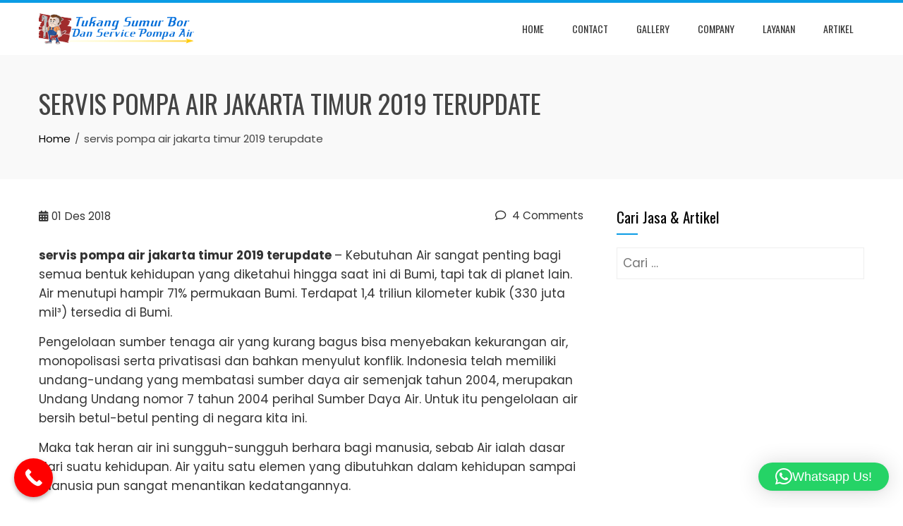

--- FILE ---
content_type: text/html; charset=UTF-8
request_url: https://pompaairjakartaselatan.com/2018/12/servis-pompa-air-jakarta-timur-2019-terupdate.html
body_size: 20959
content:
<!DOCTYPE html>
<html lang="id">

    <head>
        <meta charset="UTF-8">
        <meta name="viewport" content="width=device-width, initial-scale=1">
        <link rel="profile" href="https://gmpg.org/xfn/11">

        <title>servis pompa air jakarta timur 2019 terupdate &#8211; Jasa Sumur Bor dan Service Pompa Air Jakarta Selatan</title>
<meta name='robots' content='max-image-preview:large' />
	<style>img:is([sizes="auto" i], [sizes^="auto," i]) { contain-intrinsic-size: 3000px 1500px }</style>
	<link rel='dns-prefetch' href='//fonts.googleapis.com' />
<link rel="alternate" type="application/rss+xml" title="Jasa Sumur Bor dan Service Pompa Air Jakarta Selatan &raquo; Feed" href="https://pompaairjakartaselatan.com/feed" />
<link rel="alternate" type="application/rss+xml" title="Jasa Sumur Bor dan Service Pompa Air Jakarta Selatan &raquo; Umpan Komentar" href="https://pompaairjakartaselatan.com/comments/feed" />
<link rel="alternate" type="application/rss+xml" title="Jasa Sumur Bor dan Service Pompa Air Jakarta Selatan &raquo; servis pompa air jakarta timur 2019 terupdate Umpan Komentar" href="https://pompaairjakartaselatan.com/2018/12/servis-pompa-air-jakarta-timur-2019-terupdate.html/feed" />
<script>
window._wpemojiSettings = {"baseUrl":"https:\/\/s.w.org\/images\/core\/emoji\/16.0.1\/72x72\/","ext":".png","svgUrl":"https:\/\/s.w.org\/images\/core\/emoji\/16.0.1\/svg\/","svgExt":".svg","source":{"concatemoji":"https:\/\/pompaairjakartaselatan.com\/wp-includes\/js\/wp-emoji-release.min.js?ver=0905418369e34a5009d0ba7856d16c43"}};
/*! This file is auto-generated */
!function(s,n){var o,i,e;function c(e){try{var t={supportTests:e,timestamp:(new Date).valueOf()};sessionStorage.setItem(o,JSON.stringify(t))}catch(e){}}function p(e,t,n){e.clearRect(0,0,e.canvas.width,e.canvas.height),e.fillText(t,0,0);var t=new Uint32Array(e.getImageData(0,0,e.canvas.width,e.canvas.height).data),a=(e.clearRect(0,0,e.canvas.width,e.canvas.height),e.fillText(n,0,0),new Uint32Array(e.getImageData(0,0,e.canvas.width,e.canvas.height).data));return t.every(function(e,t){return e===a[t]})}function u(e,t){e.clearRect(0,0,e.canvas.width,e.canvas.height),e.fillText(t,0,0);for(var n=e.getImageData(16,16,1,1),a=0;a<n.data.length;a++)if(0!==n.data[a])return!1;return!0}function f(e,t,n,a){switch(t){case"flag":return n(e,"\ud83c\udff3\ufe0f\u200d\u26a7\ufe0f","\ud83c\udff3\ufe0f\u200b\u26a7\ufe0f")?!1:!n(e,"\ud83c\udde8\ud83c\uddf6","\ud83c\udde8\u200b\ud83c\uddf6")&&!n(e,"\ud83c\udff4\udb40\udc67\udb40\udc62\udb40\udc65\udb40\udc6e\udb40\udc67\udb40\udc7f","\ud83c\udff4\u200b\udb40\udc67\u200b\udb40\udc62\u200b\udb40\udc65\u200b\udb40\udc6e\u200b\udb40\udc67\u200b\udb40\udc7f");case"emoji":return!a(e,"\ud83e\udedf")}return!1}function g(e,t,n,a){var r="undefined"!=typeof WorkerGlobalScope&&self instanceof WorkerGlobalScope?new OffscreenCanvas(300,150):s.createElement("canvas"),o=r.getContext("2d",{willReadFrequently:!0}),i=(o.textBaseline="top",o.font="600 32px Arial",{});return e.forEach(function(e){i[e]=t(o,e,n,a)}),i}function t(e){var t=s.createElement("script");t.src=e,t.defer=!0,s.head.appendChild(t)}"undefined"!=typeof Promise&&(o="wpEmojiSettingsSupports",i=["flag","emoji"],n.supports={everything:!0,everythingExceptFlag:!0},e=new Promise(function(e){s.addEventListener("DOMContentLoaded",e,{once:!0})}),new Promise(function(t){var n=function(){try{var e=JSON.parse(sessionStorage.getItem(o));if("object"==typeof e&&"number"==typeof e.timestamp&&(new Date).valueOf()<e.timestamp+604800&&"object"==typeof e.supportTests)return e.supportTests}catch(e){}return null}();if(!n){if("undefined"!=typeof Worker&&"undefined"!=typeof OffscreenCanvas&&"undefined"!=typeof URL&&URL.createObjectURL&&"undefined"!=typeof Blob)try{var e="postMessage("+g.toString()+"("+[JSON.stringify(i),f.toString(),p.toString(),u.toString()].join(",")+"));",a=new Blob([e],{type:"text/javascript"}),r=new Worker(URL.createObjectURL(a),{name:"wpTestEmojiSupports"});return void(r.onmessage=function(e){c(n=e.data),r.terminate(),t(n)})}catch(e){}c(n=g(i,f,p,u))}t(n)}).then(function(e){for(var t in e)n.supports[t]=e[t],n.supports.everything=n.supports.everything&&n.supports[t],"flag"!==t&&(n.supports.everythingExceptFlag=n.supports.everythingExceptFlag&&n.supports[t]);n.supports.everythingExceptFlag=n.supports.everythingExceptFlag&&!n.supports.flag,n.DOMReady=!1,n.readyCallback=function(){n.DOMReady=!0}}).then(function(){return e}).then(function(){var e;n.supports.everything||(n.readyCallback(),(e=n.source||{}).concatemoji?t(e.concatemoji):e.wpemoji&&e.twemoji&&(t(e.twemoji),t(e.wpemoji)))}))}((window,document),window._wpemojiSettings);
</script>
<style id='wp-emoji-styles-inline-css'>

	img.wp-smiley, img.emoji {
		display: inline !important;
		border: none !important;
		box-shadow: none !important;
		height: 1em !important;
		width: 1em !important;
		margin: 0 0.07em !important;
		vertical-align: -0.1em !important;
		background: none !important;
		padding: 0 !important;
	}
</style>
<link rel='stylesheet' id='wp-block-library-css' href='https://pompaairjakartaselatan.com/wp-includes/css/dist/block-library/style.min.css?ver=0905418369e34a5009d0ba7856d16c43' media='all' />
<style id='wp-block-library-theme-inline-css'>
.wp-block-audio :where(figcaption){color:#555;font-size:13px;text-align:center}.is-dark-theme .wp-block-audio :where(figcaption){color:#ffffffa6}.wp-block-audio{margin:0 0 1em}.wp-block-code{border:1px solid #ccc;border-radius:4px;font-family:Menlo,Consolas,monaco,monospace;padding:.8em 1em}.wp-block-embed :where(figcaption){color:#555;font-size:13px;text-align:center}.is-dark-theme .wp-block-embed :where(figcaption){color:#ffffffa6}.wp-block-embed{margin:0 0 1em}.blocks-gallery-caption{color:#555;font-size:13px;text-align:center}.is-dark-theme .blocks-gallery-caption{color:#ffffffa6}:root :where(.wp-block-image figcaption){color:#555;font-size:13px;text-align:center}.is-dark-theme :root :where(.wp-block-image figcaption){color:#ffffffa6}.wp-block-image{margin:0 0 1em}.wp-block-pullquote{border-bottom:4px solid;border-top:4px solid;color:currentColor;margin-bottom:1.75em}.wp-block-pullquote cite,.wp-block-pullquote footer,.wp-block-pullquote__citation{color:currentColor;font-size:.8125em;font-style:normal;text-transform:uppercase}.wp-block-quote{border-left:.25em solid;margin:0 0 1.75em;padding-left:1em}.wp-block-quote cite,.wp-block-quote footer{color:currentColor;font-size:.8125em;font-style:normal;position:relative}.wp-block-quote:where(.has-text-align-right){border-left:none;border-right:.25em solid;padding-left:0;padding-right:1em}.wp-block-quote:where(.has-text-align-center){border:none;padding-left:0}.wp-block-quote.is-large,.wp-block-quote.is-style-large,.wp-block-quote:where(.is-style-plain){border:none}.wp-block-search .wp-block-search__label{font-weight:700}.wp-block-search__button{border:1px solid #ccc;padding:.375em .625em}:where(.wp-block-group.has-background){padding:1.25em 2.375em}.wp-block-separator.has-css-opacity{opacity:.4}.wp-block-separator{border:none;border-bottom:2px solid;margin-left:auto;margin-right:auto}.wp-block-separator.has-alpha-channel-opacity{opacity:1}.wp-block-separator:not(.is-style-wide):not(.is-style-dots){width:100px}.wp-block-separator.has-background:not(.is-style-dots){border-bottom:none;height:1px}.wp-block-separator.has-background:not(.is-style-wide):not(.is-style-dots){height:2px}.wp-block-table{margin:0 0 1em}.wp-block-table td,.wp-block-table th{word-break:normal}.wp-block-table :where(figcaption){color:#555;font-size:13px;text-align:center}.is-dark-theme .wp-block-table :where(figcaption){color:#ffffffa6}.wp-block-video :where(figcaption){color:#555;font-size:13px;text-align:center}.is-dark-theme .wp-block-video :where(figcaption){color:#ffffffa6}.wp-block-video{margin:0 0 1em}:root :where(.wp-block-template-part.has-background){margin-bottom:0;margin-top:0;padding:1.25em 2.375em}
</style>
<style id='global-styles-inline-css'>
:root{--wp--preset--aspect-ratio--square: 1;--wp--preset--aspect-ratio--4-3: 4/3;--wp--preset--aspect-ratio--3-4: 3/4;--wp--preset--aspect-ratio--3-2: 3/2;--wp--preset--aspect-ratio--2-3: 2/3;--wp--preset--aspect-ratio--16-9: 16/9;--wp--preset--aspect-ratio--9-16: 9/16;--wp--preset--color--black: #000000;--wp--preset--color--cyan-bluish-gray: #abb8c3;--wp--preset--color--white: #ffffff;--wp--preset--color--pale-pink: #f78da7;--wp--preset--color--vivid-red: #cf2e2e;--wp--preset--color--luminous-vivid-orange: #ff6900;--wp--preset--color--luminous-vivid-amber: #fcb900;--wp--preset--color--light-green-cyan: #7bdcb5;--wp--preset--color--vivid-green-cyan: #00d084;--wp--preset--color--pale-cyan-blue: #8ed1fc;--wp--preset--color--vivid-cyan-blue: #0693e3;--wp--preset--color--vivid-purple: #9b51e0;--wp--preset--gradient--vivid-cyan-blue-to-vivid-purple: linear-gradient(135deg,rgba(6,147,227,1) 0%,rgb(155,81,224) 100%);--wp--preset--gradient--light-green-cyan-to-vivid-green-cyan: linear-gradient(135deg,rgb(122,220,180) 0%,rgb(0,208,130) 100%);--wp--preset--gradient--luminous-vivid-amber-to-luminous-vivid-orange: linear-gradient(135deg,rgba(252,185,0,1) 0%,rgba(255,105,0,1) 100%);--wp--preset--gradient--luminous-vivid-orange-to-vivid-red: linear-gradient(135deg,rgba(255,105,0,1) 0%,rgb(207,46,46) 100%);--wp--preset--gradient--very-light-gray-to-cyan-bluish-gray: linear-gradient(135deg,rgb(238,238,238) 0%,rgb(169,184,195) 100%);--wp--preset--gradient--cool-to-warm-spectrum: linear-gradient(135deg,rgb(74,234,220) 0%,rgb(151,120,209) 20%,rgb(207,42,186) 40%,rgb(238,44,130) 60%,rgb(251,105,98) 80%,rgb(254,248,76) 100%);--wp--preset--gradient--blush-light-purple: linear-gradient(135deg,rgb(255,206,236) 0%,rgb(152,150,240) 100%);--wp--preset--gradient--blush-bordeaux: linear-gradient(135deg,rgb(254,205,165) 0%,rgb(254,45,45) 50%,rgb(107,0,62) 100%);--wp--preset--gradient--luminous-dusk: linear-gradient(135deg,rgb(255,203,112) 0%,rgb(199,81,192) 50%,rgb(65,88,208) 100%);--wp--preset--gradient--pale-ocean: linear-gradient(135deg,rgb(255,245,203) 0%,rgb(182,227,212) 50%,rgb(51,167,181) 100%);--wp--preset--gradient--electric-grass: linear-gradient(135deg,rgb(202,248,128) 0%,rgb(113,206,126) 100%);--wp--preset--gradient--midnight: linear-gradient(135deg,rgb(2,3,129) 0%,rgb(40,116,252) 100%);--wp--preset--font-size--small: 0.9rem;--wp--preset--font-size--medium: 1.05rem;--wp--preset--font-size--large: clamp(1.39rem, 1.39rem + ((1vw - 0.2rem) * 0.836), 1.85rem);--wp--preset--font-size--x-large: clamp(1.85rem, 1.85rem + ((1vw - 0.2rem) * 1.182), 2.5rem);--wp--preset--font-size--xx-large: clamp(2.5rem, 2.5rem + ((1vw - 0.2rem) * 1.4), 3.27rem);--wp--preset--spacing--20: 0.44rem;--wp--preset--spacing--30: 0.67rem;--wp--preset--spacing--40: 1rem;--wp--preset--spacing--50: 1.5rem;--wp--preset--spacing--60: 2.25rem;--wp--preset--spacing--70: 3.38rem;--wp--preset--spacing--80: 5.06rem;--wp--preset--shadow--natural: 6px 6px 9px rgba(0, 0, 0, 0.2);--wp--preset--shadow--deep: 12px 12px 50px rgba(0, 0, 0, 0.4);--wp--preset--shadow--sharp: 6px 6px 0px rgba(0, 0, 0, 0.2);--wp--preset--shadow--outlined: 6px 6px 0px -3px rgba(255, 255, 255, 1), 6px 6px rgba(0, 0, 0, 1);--wp--preset--shadow--crisp: 6px 6px 0px rgba(0, 0, 0, 1);}:root { --wp--style--global--content-size: var(--total-container-width, var(--total-wide-container-width, 1170px));--wp--style--global--wide-size: 1200px; }:where(body) { margin: 0; }.wp-site-blocks > .alignleft { float: left; margin-right: 2em; }.wp-site-blocks > .alignright { float: right; margin-left: 2em; }.wp-site-blocks > .aligncenter { justify-content: center; margin-left: auto; margin-right: auto; }:where(.wp-site-blocks) > * { margin-block-start: 24px; margin-block-end: 0; }:where(.wp-site-blocks) > :first-child { margin-block-start: 0; }:where(.wp-site-blocks) > :last-child { margin-block-end: 0; }:root { --wp--style--block-gap: 24px; }:root :where(.is-layout-flow) > :first-child{margin-block-start: 0;}:root :where(.is-layout-flow) > :last-child{margin-block-end: 0;}:root :where(.is-layout-flow) > *{margin-block-start: 24px;margin-block-end: 0;}:root :where(.is-layout-constrained) > :first-child{margin-block-start: 0;}:root :where(.is-layout-constrained) > :last-child{margin-block-end: 0;}:root :where(.is-layout-constrained) > *{margin-block-start: 24px;margin-block-end: 0;}:root :where(.is-layout-flex){gap: 24px;}:root :where(.is-layout-grid){gap: 24px;}.is-layout-flow > .alignleft{float: left;margin-inline-start: 0;margin-inline-end: 2em;}.is-layout-flow > .alignright{float: right;margin-inline-start: 2em;margin-inline-end: 0;}.is-layout-flow > .aligncenter{margin-left: auto !important;margin-right: auto !important;}.is-layout-constrained > .alignleft{float: left;margin-inline-start: 0;margin-inline-end: 2em;}.is-layout-constrained > .alignright{float: right;margin-inline-start: 2em;margin-inline-end: 0;}.is-layout-constrained > .aligncenter{margin-left: auto !important;margin-right: auto !important;}.is-layout-constrained > :where(:not(.alignleft):not(.alignright):not(.alignfull)){max-width: var(--wp--style--global--content-size);margin-left: auto !important;margin-right: auto !important;}.is-layout-constrained > .alignwide{max-width: var(--wp--style--global--wide-size);}body .is-layout-flex{display: flex;}.is-layout-flex{flex-wrap: wrap;align-items: center;}.is-layout-flex > :is(*, div){margin: 0;}body .is-layout-grid{display: grid;}.is-layout-grid > :is(*, div){margin: 0;}body{padding-top: 0px;padding-right: 0px;padding-bottom: 0px;padding-left: 0px;}:root :where(.wp-element-button, .wp-block-button__link){background-color: #32373c;border-width: 0;color: #fff;font-family: inherit;font-size: inherit;line-height: inherit;padding: calc(0.667em + 2px) calc(1.333em + 2px);text-decoration: none;}.has-black-color{color: var(--wp--preset--color--black) !important;}.has-cyan-bluish-gray-color{color: var(--wp--preset--color--cyan-bluish-gray) !important;}.has-white-color{color: var(--wp--preset--color--white) !important;}.has-pale-pink-color{color: var(--wp--preset--color--pale-pink) !important;}.has-vivid-red-color{color: var(--wp--preset--color--vivid-red) !important;}.has-luminous-vivid-orange-color{color: var(--wp--preset--color--luminous-vivid-orange) !important;}.has-luminous-vivid-amber-color{color: var(--wp--preset--color--luminous-vivid-amber) !important;}.has-light-green-cyan-color{color: var(--wp--preset--color--light-green-cyan) !important;}.has-vivid-green-cyan-color{color: var(--wp--preset--color--vivid-green-cyan) !important;}.has-pale-cyan-blue-color{color: var(--wp--preset--color--pale-cyan-blue) !important;}.has-vivid-cyan-blue-color{color: var(--wp--preset--color--vivid-cyan-blue) !important;}.has-vivid-purple-color{color: var(--wp--preset--color--vivid-purple) !important;}.has-black-background-color{background-color: var(--wp--preset--color--black) !important;}.has-cyan-bluish-gray-background-color{background-color: var(--wp--preset--color--cyan-bluish-gray) !important;}.has-white-background-color{background-color: var(--wp--preset--color--white) !important;}.has-pale-pink-background-color{background-color: var(--wp--preset--color--pale-pink) !important;}.has-vivid-red-background-color{background-color: var(--wp--preset--color--vivid-red) !important;}.has-luminous-vivid-orange-background-color{background-color: var(--wp--preset--color--luminous-vivid-orange) !important;}.has-luminous-vivid-amber-background-color{background-color: var(--wp--preset--color--luminous-vivid-amber) !important;}.has-light-green-cyan-background-color{background-color: var(--wp--preset--color--light-green-cyan) !important;}.has-vivid-green-cyan-background-color{background-color: var(--wp--preset--color--vivid-green-cyan) !important;}.has-pale-cyan-blue-background-color{background-color: var(--wp--preset--color--pale-cyan-blue) !important;}.has-vivid-cyan-blue-background-color{background-color: var(--wp--preset--color--vivid-cyan-blue) !important;}.has-vivid-purple-background-color{background-color: var(--wp--preset--color--vivid-purple) !important;}.has-black-border-color{border-color: var(--wp--preset--color--black) !important;}.has-cyan-bluish-gray-border-color{border-color: var(--wp--preset--color--cyan-bluish-gray) !important;}.has-white-border-color{border-color: var(--wp--preset--color--white) !important;}.has-pale-pink-border-color{border-color: var(--wp--preset--color--pale-pink) !important;}.has-vivid-red-border-color{border-color: var(--wp--preset--color--vivid-red) !important;}.has-luminous-vivid-orange-border-color{border-color: var(--wp--preset--color--luminous-vivid-orange) !important;}.has-luminous-vivid-amber-border-color{border-color: var(--wp--preset--color--luminous-vivid-amber) !important;}.has-light-green-cyan-border-color{border-color: var(--wp--preset--color--light-green-cyan) !important;}.has-vivid-green-cyan-border-color{border-color: var(--wp--preset--color--vivid-green-cyan) !important;}.has-pale-cyan-blue-border-color{border-color: var(--wp--preset--color--pale-cyan-blue) !important;}.has-vivid-cyan-blue-border-color{border-color: var(--wp--preset--color--vivid-cyan-blue) !important;}.has-vivid-purple-border-color{border-color: var(--wp--preset--color--vivid-purple) !important;}.has-vivid-cyan-blue-to-vivid-purple-gradient-background{background: var(--wp--preset--gradient--vivid-cyan-blue-to-vivid-purple) !important;}.has-light-green-cyan-to-vivid-green-cyan-gradient-background{background: var(--wp--preset--gradient--light-green-cyan-to-vivid-green-cyan) !important;}.has-luminous-vivid-amber-to-luminous-vivid-orange-gradient-background{background: var(--wp--preset--gradient--luminous-vivid-amber-to-luminous-vivid-orange) !important;}.has-luminous-vivid-orange-to-vivid-red-gradient-background{background: var(--wp--preset--gradient--luminous-vivid-orange-to-vivid-red) !important;}.has-very-light-gray-to-cyan-bluish-gray-gradient-background{background: var(--wp--preset--gradient--very-light-gray-to-cyan-bluish-gray) !important;}.has-cool-to-warm-spectrum-gradient-background{background: var(--wp--preset--gradient--cool-to-warm-spectrum) !important;}.has-blush-light-purple-gradient-background{background: var(--wp--preset--gradient--blush-light-purple) !important;}.has-blush-bordeaux-gradient-background{background: var(--wp--preset--gradient--blush-bordeaux) !important;}.has-luminous-dusk-gradient-background{background: var(--wp--preset--gradient--luminous-dusk) !important;}.has-pale-ocean-gradient-background{background: var(--wp--preset--gradient--pale-ocean) !important;}.has-electric-grass-gradient-background{background: var(--wp--preset--gradient--electric-grass) !important;}.has-midnight-gradient-background{background: var(--wp--preset--gradient--midnight) !important;}.has-small-font-size{font-size: var(--wp--preset--font-size--small) !important;}.has-medium-font-size{font-size: var(--wp--preset--font-size--medium) !important;}.has-large-font-size{font-size: var(--wp--preset--font-size--large) !important;}.has-x-large-font-size{font-size: var(--wp--preset--font-size--x-large) !important;}.has-xx-large-font-size{font-size: var(--wp--preset--font-size--xx-large) !important;}
:root :where(.wp-block-pullquote){font-size: clamp(0.984em, 0.984rem + ((1vw - 0.2em) * 0.938), 1.5em);line-height: 1.6;}
</style>
<link rel='stylesheet' id='animate-css' href='https://pompaairjakartaselatan.com/wp-content/themes/total/css/animate.css?ver=2.1.99' media='all' />
<link rel='stylesheet' id='fontawesome-6.4.2-css' href='https://pompaairjakartaselatan.com/wp-content/themes/total/css/fontawesome-6.3.0.css?ver=2.1.99' media='all' />
<link rel='stylesheet' id='font-awesome-v4-shims-css' href='https://pompaairjakartaselatan.com/wp-content/themes/total/css/v4-shims.css?ver=2.1.99' media='all' />
<link rel='stylesheet' id='owl-carousel-css' href='https://pompaairjakartaselatan.com/wp-content/themes/total/css/owl.carousel.css?ver=2.1.99' media='all' />
<link rel='stylesheet' id='nivo-lightbox-css' href='https://pompaairjakartaselatan.com/wp-content/themes/total/css/nivo-lightbox.css?ver=2.1.99' media='all' />
<link rel='stylesheet' id='total-style-css' href='https://pompaairjakartaselatan.com/wp-content/themes/total/style.css?ver=2.1.99' media='all' />
<style id='total-style-inline-css'>
:root{--total-template-color:#0b9ce5;--total-template-transparent-color:rgba(11,156,229,0.9);--total-sidebar-width:30%;--total-container-width:1170px;--total-fluid-container-width:80%;--total-container-padding:80px;--total-content-header-color:#000000;--total-content-text-color :#333333;--total-content-link-color :#000000;--total-content-link-hov-color :;--total-title-color :#333333;--total-tagline-color :#333333;--total-footer-bg-url:url(https://pompaairjakartaselatan.com/wp-content/themes/total/images/footer-bg.jpg);--total-footer-bg-size:auto;--total-footer-bg-repeat:repeat;--total-footer-bg-position:center center;--total-footer-bg-attachment:scroll;--total-footer-bg-overlay:;--total-footer-bg-color:#222222;--total-top-footer-title-color:#EEEEEE;--total-top-footer-text-color:#EEEEEE;--total-footer-anchor-color:#EEEEEE;--total-bottom-footer-text-color:#EEEEEE;--total-bottom-footer-anchor-color:#EEEEEE}:root{}.ht-header{border-top:4px solid var(--total-template-color)}@media screen and (max-width:1170px){.ht-container,.elementor-section.elementor-section-boxed.elementor-section-stretched>.elementor-container,.elementor-template-full-width .elementor-section.elementor-section-boxed>.elementor-container,.e-con.e-parent>.e-con-inner{width:100% !important;padding-left:30px !important;padding-right:30px !important} body.ht-boxed #ht-page{width:95% !important} .ht-slide-caption{width:80% !important}}
</style>
<link rel='stylesheet' id='total-fonts-css' href='https://fonts.googleapis.com/css?family=Poppins%3A100%2C100i%2C200%2C200i%2C300%2C300i%2C400%2C400i%2C500%2C500i%2C600%2C600i%2C700%2C700i%2C800%2C800i%2C900%2C900i%7COswald%3A200%2C300%2C400%2C500%2C600%2C700&#038;subset=latin%2Clatin-ext&#038;display=swap' media='all' />
<link rel='stylesheet' id='call-now-button-modern-style-css' href='https://pompaairjakartaselatan.com/wp-content/plugins/call-now-button/resources/style/modern.css?ver=1.5.5' media='all' />
<script src="https://pompaairjakartaselatan.com/wp-includes/js/jquery/jquery.min.js?ver=3.7.1" id="jquery-core-js"></script>
<script src="https://pompaairjakartaselatan.com/wp-includes/js/jquery/jquery-migrate.min.js?ver=3.4.1" id="jquery-migrate-js"></script>
<link rel="https://api.w.org/" href="https://pompaairjakartaselatan.com/wp-json/" /><link rel="alternate" title="JSON" type="application/json" href="https://pompaairjakartaselatan.com/wp-json/wp/v2/posts/775" /><link rel="canonical" href="https://pompaairjakartaselatan.com/2018/12/servis-pompa-air-jakarta-timur-2019-terupdate.html" />
<link rel="alternate" title="oEmbed (JSON)" type="application/json+oembed" href="https://pompaairjakartaselatan.com/wp-json/oembed/1.0/embed?url=https%3A%2F%2Fpompaairjakartaselatan.com%2F2018%2F12%2Fservis-pompa-air-jakarta-timur-2019-terupdate.html" />
<link rel="alternate" title="oEmbed (XML)" type="text/xml+oembed" href="https://pompaairjakartaselatan.com/wp-json/oembed/1.0/embed?url=https%3A%2F%2Fpompaairjakartaselatan.com%2F2018%2F12%2Fservis-pompa-air-jakarta-timur-2019-terupdate.html&#038;format=xml" />
<meta name="generator" content="Elementor 3.34.0; features: additional_custom_breakpoints; settings: css_print_method-external, google_font-enabled, font_display-auto">
			<style>
				.e-con.e-parent:nth-of-type(n+4):not(.e-lazyloaded):not(.e-no-lazyload),
				.e-con.e-parent:nth-of-type(n+4):not(.e-lazyloaded):not(.e-no-lazyload) * {
					background-image: none !important;
				}
				@media screen and (max-height: 1024px) {
					.e-con.e-parent:nth-of-type(n+3):not(.e-lazyloaded):not(.e-no-lazyload),
					.e-con.e-parent:nth-of-type(n+3):not(.e-lazyloaded):not(.e-no-lazyload) * {
						background-image: none !important;
					}
				}
				@media screen and (max-height: 640px) {
					.e-con.e-parent:nth-of-type(n+2):not(.e-lazyloaded):not(.e-no-lazyload),
					.e-con.e-parent:nth-of-type(n+2):not(.e-lazyloaded):not(.e-no-lazyload) * {
						background-image: none !important;
					}
				}
			</style>
			    </head>

    <body data-rsssl=1 class="wp-singular post-template-default single single-post postid-775 single-format-standard wp-custom-logo wp-embed-responsive wp-theme-total ht-wide ht_right_sidebar ht-titlebar-enabled elementor-default elementor-kit-1158">
        <div id="ht-page"><a class="skip-link screen-reader-text" href="#ht-content">Skip to content</a>        <header id="ht-masthead" class="ht-site-header">
            <div class="ht-header">
                <div class="ht-container">
                    <div id="ht-site-branding">
                        <a href="https://pompaairjakartaselatan.com/" class="custom-logo-link" rel="home"><img width="300" height="60" src="https://pompaairjakartaselatan.com/wp-content/uploads/2017/11/logoku.png" class="custom-logo" alt="JASA SUMUR BOR JAKARTA DAN SERVICE POMPA AIR JAKARTA" decoding="async" /></a>                    </div>

                    <nav id="ht-site-navigation" class="ht-main-navigation">
                                <a href="#" class="toggle-bar"><span></span></a>
        <div class="ht-menu ht-clearfix"><ul id="menu-menu-1" class="ht-clearfix"><li id="menu-item-147" class="menu-item menu-item-type-post_type menu-item-object-page menu-item-home menu-item-147"><a href="https://pompaairjakartaselatan.com/">Home</a></li>
<li id="menu-item-321" class="menu-item menu-item-type-post_type menu-item-object-page menu-item-321"><a href="https://pompaairjakartaselatan.com/contact">Contact</a></li>
<li id="menu-item-329" class="menu-item menu-item-type-post_type menu-item-object-page menu-item-329"><a href="https://pompaairjakartaselatan.com/gallery">Gallery</a></li>
<li id="menu-item-323" class="menu-item menu-item-type-post_type menu-item-object-page menu-item-323"><a href="https://pompaairjakartaselatan.com/our-company">Company</a></li>
<li id="menu-item-322" class="menu-item menu-item-type-post_type menu-item-object-page menu-item-322"><a href="https://pompaairjakartaselatan.com/layanan-kami">Layanan</a></li>
<li id="menu-item-324" class="menu-item menu-item-type-taxonomy menu-item-object-category current-post-ancestor current-menu-parent current-post-parent menu-item-324"><a href="https://pompaairjakartaselatan.com/category/jasa">Artikel</a></li>
</ul></div>                    </nav>
                </div>
            </div>
        </header>
        <div id="ht-content" class="ht-site-content">            <div class="ht-main-header">
                <div class="ht-container">
                    <h1 class="ht-main-title">servis pompa air jakarta timur 2019 terupdate</h1>                    <nav role="navigation" aria-label="Breadcrumbs" class="breadcrumb-trail breadcrumbs" itemprop="breadcrumb"><ul class="trail-items" itemscope itemtype="http://schema.org/BreadcrumbList"><meta name="numberOfItems" content="2" /><meta name="itemListOrder" content="Ascending" /><li itemprop="itemListElement" itemscope itemtype="http://schema.org/ListItem" class="trail-item trail-begin"><a href="https://pompaairjakartaselatan.com" rel="home" itemprop="item"><span itemprop="name">Home</span></a><meta itemprop="position" content="1" /></li><li itemprop="itemListElement" itemscope itemtype="http://schema.org/ListItem" class="trail-item trail-end"><span itemprop="name">servis pompa air jakarta timur 2019 terupdate</span><meta itemprop="position" content="2" /></li></ul></nav>                </div>
            </div>
                    <div class="ht-container ht-clearfix">
            <div id="primary" class="content-area">
                <main id="main" class="site-main">

                    
                        
<article id="post-775" class="post-775 post type-post status-publish format-standard has-post-thumbnail category-biaya category-jasa category-jasa-service-pompa-air category-tips tag-harga-service-pompa-air tag-jual-pompa-air tag-service-pompa-air">

    <div class="entry-content">
        <div class="single-entry-meta">
            <span class="entry-date published updated"><span class="ht-day">01</span><span class="ht-month-year">Des 2018</span></span><span class="byline"> by <span class="author vcard"><a class="url fn n" href="https://pompaairjakartaselatan.com/author/Admin">admin</a></span></span><a href="https://pompaairjakartaselatan.com/2018/12/servis-pompa-air-jakarta-timur-2019-terupdate.html#comments"><i class="far fa-comment" aria-hidden="true"></i> 4 Comments</a>        </div><!-- .entry-meta -->

        <p><strong>servis pompa air jakarta timur 2019 terupdate </strong>&#8211; Kebutuhan Air sangat penting bagi semua bentuk kehidupan yang diketahui hingga saat ini di Bumi, tapi tak di planet lain. Air menutupi hampir 71% permukaan Bumi. Terdapat 1,4 triliun kilometer kubik (330 juta mil³) tersedia di Bumi.</p>
<p>Pengelolaan sumber tenaga air yang kurang bagus bisa menyebakan kekurangan air, monopolisasi serta privatisasi dan bahkan menyulut konflik. Indonesia telah memiliki undang-undang yang membatasi sumber daya air semenjak tahun 2004, merupakan Undang Undang nomor 7 tahun 2004 perihal Sumber Daya Air. Untuk itu pengelolaan air bersih betul-betul penting di negara kita ini.</p>
<p>Maka tak heran air ini sungguh-sungguh berhara bagi manusia, sebab Air ialah dasar dari suatu kehidupan. Air yaitu satu elemen yang dibutuhkan dalam kehidupan sampai manusia pun sangat menantikan kedatangannya.</p>
<h2>servis pompa air jakarta timur 2019 terupdate</h2>
<p><a href="https://pompaairjakartaselatan.com/wp-content/uploads/2018/10/instalasi_pompa_air.jpg"><img fetchpriority="high" decoding="async" class="aligncenter wp-image-572 size-full" src="https://pompaairjakartaselatan.com/wp-content/uploads/2018/10/instalasi_pompa_air.jpg" alt="servis pompa air jakarta timur 2019 terupdate" width="585" height="568" srcset="https://pompaairjakartaselatan.com/wp-content/uploads/2018/10/instalasi_pompa_air.jpg 585w, https://pompaairjakartaselatan.com/wp-content/uploads/2018/10/instalasi_pompa_air-300x291.jpg 300w" sizes="(max-width: 585px) 100vw, 585px" /></a></p>
<p>Sebelum kita membeberkan lebih lanjut mengenai servis pompa air jakarta timur 2019 terupdate. Namun terlebih dahulu kita akan menerangkan penyokong dari metode menerima air bersih, yaitu memakai Pompa Air.</p>
<h3>Water Pump</h3>
<p style="text-align: center;"><a href="https://pompaairjakartaselatan.com/wp-content/uploads/2017/12/3.-POMPA-TABUNG.jpg"><img decoding="async" class="aligncenter wp-image-364" src="https://pompaairjakartaselatan.com/wp-content/uploads/2017/12/3.-POMPA-TABUNG-300x169.jpg" alt="tabung pompa air putih merek shimizu servis pompa air jakarta timur 2019 terupdate" width="533" height="300" srcset="https://pompaairjakartaselatan.com/wp-content/uploads/2017/12/3.-POMPA-TABUNG-300x169.jpg 300w, https://pompaairjakartaselatan.com/wp-content/uploads/2017/12/3.-POMPA-TABUNG-768x432.jpg 768w, https://pompaairjakartaselatan.com/wp-content/uploads/2017/12/3.-POMPA-TABUNG.jpg 960w" sizes="(max-width: 533px) 100vw, 533px" /></a></p>
<p>Water pump ialah sebuah faktor yang berfungsi untuk menyerap sekalian mendorong air yang terdapat pada metode pendinginan sehingga dapat bersikulisasi pada mesin pompa air.</p>
<p>Rongga-rongga mesin yang dilalui peredaran akan mendinginkan temperatur dinding pada booring silinder. Maka ini secara otomatis bisa menaikkan temperatur mesin dan untuk selanjutnya pelaksanaan pendinginan dikerjakan dibagian radiator.</p>
<p>Kelancaran sirkulasi air pendingin semestinya benar-benar dijaga karena kalau kelancaran peredaran air terganggu dengan adanya karat atau kotoran-kotoran lain bisa menimbulkan kenaikan temperatur mesin atau pun menimbulkan kerusakan pada mesin.</p>
<p>Pompa air dapat berprofesi sesudah mesin dihidupkan karena pompa air berprofesi lewat bantuan v-belt.</p>
<p>v-belt berfungsi untuk menggerakkan kipas yang mengalirkan air ke semua rongga-rongga mesin. Salah satu kerusakan yang terjadi pada pompa air merupakan putusnya benda yang bertugas menggerakkan kipas ini.</p>
<p><strong>Berikut yaitu gejala-gejala kerusakan pada pompa air:</strong></p>
<ul>
<li>Mesin cepat panas</li>
<li>Seal pada pompa air mengalami kebocoran</li>
<li>Ada bunyi berdecit dari pompa air</li>
<li>Air pada radiator sangat cepat habis</li>
</ul>
<p><strong>Berikut ini yaitu 3 langkah memeriksa dan menangani kerusakan pada pompa air:</strong></p>
<ul>
<li>Lakukan pemeriksaan pada mesin yang sudah dingin. Jikalau tak terdapat aliran air pada lubang radiator membuktikan bahwa pompa air mengalami kerusakan.</li>
<li>Kerusakan pompa air yang terjadi pada bearing akan menimbulkan suara berdecit.</li>
<li>Air radiator akan cepat habis apabila kerusakan terjadi pada seal.</li>
</ul>
<h3>Harga Pompa Air</h3>
<p>Di bawah ini adalah harga jual type pompa:</p>
<table style="width: 100%;" border="0">
<tbody>
<tr>
<td>
<h4><strong>Pompa Air Sanyo</strong></h4>
</td>
<td>
<h4><strong>Harga</strong></h4>
</td>
</tr>
<tr>
<td>SANYO PWH137C</td>
<td>Rp. 430.000</td>
</tr>
<tr>
<td colspan="2"><i>Spek</i> : Daya Hisap : 9 meter, Daya Dorong : 21 meter, Kapasitas : 33liter / menit, Power Input : 250watt, Power Output : 125 watt, Diameter Pipa : 1 inch, Otomatis : Tidak</td>
</tr>
<tr>
<td>SANYO PH 137A</td>
<td>Rp. 560.000</td>
</tr>
<tr>
<td colspan="2"><i>Spek</i> : Tipe Pompa : Sumur Dangkal Non Otomatis, Power Keluar : 125 watt, Daya Hisap : Max 9 meter, Daya Pancar : 9 Meter, Kapasitas : 32 lt/min pada Total Head = 9 m</td>
</tr>
<tr>
<td>SANYO PWH236</td>
<td>Rp. 635.000</td>
</tr>
<tr>
<td colspan="2"><i>Spek</i> : Non Otomatis, Tipe Pompa : Sumur Dangkal Non Otomatis, Power Keluar : 200 watt, Daya Hisap : Max 9 meter, Daya Pancar : 30 Meter, Kapasitas : 48 lt/min pada Total Head = 9 m, Power Masuk : 400 Watt, Pipa Hisap: 1 Inch, Pipa Pancar : 1 Inch, Dimensi : 26,8 x 24,8 x 24,2 cm</td>
</tr>
<tr>
<td>Sanyo PH236A</td>
<td>Rp. 750.000</td>
</tr>
<tr>
<td colspan="2"><i>Spek</i> : Otomatis, Tipe Pompa : Sumur Dangkal Otomatis, Power Keluar : 200 watt, Daya Hisap : Max 9 meter, Daya Pancar : 30 Meter, Kapasitas : 48 lt/min pada Total Head = 9 m, Power Masuk : 400 Watt, Pipa Hisap: 1 Inch, Pipa Pancar : 1 Inch, Dimensi : 26,8 x 24,8 x 24,2 cm</td>
</tr>
<tr>
<td>SANYO PH175C</td>
<td>Rp. 1.750.000</td>
</tr>
<tr>
<td colspan="2"><i>Spek</i> : Pompa air sumur dangkal sistem otomatis, Daya Listrik : 175 watt ( P2 ), Daya hisap : Max 9 m, Daya pancar : 11 – 17 m, Kapasitas : 25 liter/menit pada saat total head 9 meter, Pressure tank : lebih awet, Mechanical seal : lebih kuat, Motor : lebih kuat, Impeller : lebih kuat</td>
</tr>
<tr>
<td>SANYO PH130</td>
<td>Rp. 1.275.000</td>
</tr>
<tr>
<td colspan="2"><i>Spek</i> : Daya Hisap : 9 meter, Daya Dorong : 16 meter, Total Head : 25 meter, Kapasitas maks : 30 liter/menit, Power P2 : 125 watt, Diameter Pipa Hisap : 3/4?, Diameter Pipa Dorong : 3/4?, Otomatis : Ya</td>
</tr>
<tr>
<td>SANYO PH250B</td>
<td>Rp. 3.325.000</td>
</tr>
<tr>
<td colspan="2"><i>Spek</i> : Daya Output Listrik : 250 Watt, Daya Input Start : 660 Watt, Daya Hisap : 30 Meter (Max), Daya Dorong : 12 Meter, Total Head : 42 meter, Debit Air : 30 Liter/Menit (Max), Inlet : 1 1/4 inch, Outlet : 1 inch, Otomatis : Ya</td>
</tr>
<tr>
<td>SANYO PH258JP</td>
<td>Rp. 5.000.000</td>
</tr>
<tr>
<td colspan="2"><i>Spek</i> : Daya Output :250 Watt, Daya Input :500 Watt, Daya Hisap :9 Meter (Max), Daya Dorong :21 Meter, Total Head :30 meter, Debit Air :35 Liter/Menit, Inlet :1 inch, Outlet :1 inch, Otomatis :Ya</td>
</tr>
<tr>
<td>SANYO PDH 255 JP</td>
<td>Rp. 5.700.000</td>
</tr>
<tr>
<td colspan="2"><i>Spek</i> : Tipe Pompa : Pompa Sumur Dalam /Jetpump Otomatis, Daya Hisap : max 27 Meter, Daya Pancar : 12 Meter, Total Head (m)/ : 36/12, Kapasitas (lt/min) : 39/9, Pipa Hisap : 1,25 Inch, Pipa Pancar : 1 Inch</td>
</tr>
<tr>
<td>SANYO PDH-405JP</td>
<td>Rp. 8.500.000</td>
</tr>
<tr>
<td colspan="2"><i>Spek</i> : Daya Output Listrik : 400 watt, Daya Input Start : 730 watt, Daya Hisap : 40 meter max, Daya Dorong : 40 meter max, Total Head : 80 meter, Debit Air : 34 liter / menit, Pressure : 1.6 bar on, 2.6 bar off, Inlet : 1 1/4 inch, Outlet : 1 1/4 inch, Otomatis : Ya</td>
</tr>
<tr>
<td>Sanyo PD H600</td>
<td>Rp. 10.200.000</td>
</tr>
<tr>
<td colspan="2"><i>Spek</i> : Jenis Pompa : Pompa Air Jet Pump, Merk &amp; tIPE : Sanyo PD H 605, Daya Listrik : 600 Watt, Daya Hisap : Max. 39 meter, Daya Dorong : 14 meter, Total Head : 53 meter, Kapasitas Maks : 46 liter/menit</td>
</tr>
</tbody>
</table>
<p>&nbsp;</p>
<table style="width: 100%;" border="0">
<tbody>
<tr>
<td>
<h4><strong>Pompa Air Sihimizu</strong></h4>
</td>
<td>
<h4><strong>Harga</strong></h4>
</td>
</tr>
<tr>
<td>Shimizu PS 128 BIT</td>
<td>Rp. 375.000</td>
</tr>
<tr>
<td colspan="2"><i>Spek</i> : Jenis Pompa : Sumur Dangkal Non Otomatis, Daya Motor : 125 Watt, Daya Hisap : Max 9 Meter, Daya Pancar :Max 33 Meter, Total Head : Max 33 Meter, Pipa : 1 Inch</td>
</tr>
<tr>
<td>Shimizu PS135E</td>
<td>Rp. 450.000</td>
</tr>
<tr>
<td colspan="2"><i>Spek</i> : Daya Hisap : 9 meter, Daya Dorong : 24 meter, Total Head : 33 meter, Kapasitas : 33liter/menit, Power P2 : 125 watt, Voltase : 1 x 220v, Diameter Pipa : 1, 1, Otomatis : Ya</td>
</tr>
<tr>
<td>Shimizu PS 130 BIT</td>
<td>Rp. 525.000</td>
</tr>
<tr>
<td colspan="2"><i>Spek</i> : Jenis Pompa : Sumur Dangkal Otomatis ( tabung angin ), Daya Motor : 125 Watt, Kapasitas : 35 lt/min, Daya Hisap : Max 9 Meter, Daya Pancar :Max 40 Meter, Total Head : Max 40 Meter, Pipa suction : 1 Inch, Pipa discharge : 1 Inch</td>
</tr>
<tr>
<td>Shimizu JET 108 BIT</td>
<td>Rp. 650.000</td>
</tr>
<tr>
<td colspan="2"><i>Spek</i> : Tipe Pompa : Pompa Air Semi Jet, Suction Head : 11 m, Discharge Head : 26 m, Total Head : 37 m, Maximum Flow Rate : 50 ltr/min, Motor Output : 100 Watt, Voltage/Hz/Phase : 220 V/50 Hz/1, Automatic : No, Inlet Diameter : 1</td>
</tr>
<tr>
<td>Shimizu JET 100BIT</td>
<td>Rp. 700.000</td>
</tr>
<tr>
<td colspan="2"><i>Spek</i> : Tipe Pompa : Pompa Air Semi Jet, Suction Head : 11 m, Discharge Head : 26 m, Total Head : 37 m, Maximum Flow Rate : 50 ltr/min, Motor Output : 100 Watt, Voltage/Hz/Phase : 220 V/50 Hz/1, Automatic : No, Inlet Diameter : 1, Outlet Diameter : 1</td>
</tr>
<tr>
<td>Shimizu ZPS 15-9-140</td>
<td>Rp. 770.000</td>
</tr>
<tr>
<td colspan="2"><i>Spek</i> : Daya Dorong : 9meter (max), Debit Air : 60lpm, Power Output :I :1.12 A ; II : 0.98A ; III:0.60A, Diameter Pipa : 1 x 1, Otomatis : Ya</td>
</tr>
<tr>
<td>Shimizu PS 103 BIT</td>
<td>Rp. 800.000</td>
</tr>
<tr>
<td colspan="2"><i>Spek</i> : Tipe Pompa : Pompa Air Sumur Dangkal, Suction Head : 9 m, Discharge Head : 31 m, Total Head : 20 m / 10 m, Maximum Flow Rate : 10 ltr/min , 17ltr/min, Motor Output : 100 Watt, Voltage/Hz/Phase : 220 V/50 Hz/ 1, Automatic : Yes, Inlet Diameter : 1, Outlet Diameter : 1</td>
</tr>
<tr>
<td>Shimizu PS 226 BIT</td>
<td>Rp. 825.000</td>
</tr>
<tr>
<td colspan="2"><i>Spek</i> : Tipe Pompa : Pompa Air Sumur Dangkal, Suction Head : 9 m, Discharge Head : 31 m, Total Head : 40 m, Maximum Flow Rate : 60 ltr/min, Motor Output : 200 Watt, Voltage/Hz/Phase : 220 V/50 Hz/ 1, Automatic : No, Inlet Diameter : 1, Outlet Diameter : 1</td>
</tr>
<tr>
<td>Shimizu PS 230 BIT</td>
<td>Rp. 900.000</td>
</tr>
<tr>
<td colspan="2"><i>Spek</i> : Tipe Pompa : Pompa Air Sumur Dangkal, Suction Head : 9 m, Discharge Head : 31 m, Total Head : 40 m, Maximum Flow Rate : 60 ltr/min, Motor Output : 200 Watt, Voltage/Hz/Phase : 220 V/50 Hz/ 1, Automatic : Yes, Inlet Diameter : 1, Outlet Diameter : 1</td>
</tr>
<tr>
<td>Shimizu_JET300BIT</td>
<td>Rp. 1.000.000</td>
</tr>
<tr>
<td colspan="2"><i>Spek</i> : Daya Hisap : 11 meter, Daya Dorong : 38 meter, Kapasitas : 55liter / menit, Power Input : 680 Watt, Power Output : 300 Watt, Diameter Pipa : 1 inch, Otomatis : Tidak</td>
</tr>
<tr>
<td>Shimizu PC – 260 BIT</td>
<td>Rp. 1.650.000</td>
</tr>
<tr>
<td colspan="2"><i>Spek</i> : Tipe Pompa : Jet Pump / Sumur Dalam, Daya Motor : 250 Watt, Daya Hisap : max 30 Meter, Kapasitas : max75 (lt/min), Total Head : 60 Meter, Pump + Tank : 19 Liter, Pipa Hisap : 1,25 Inch, Pipa Keluaran : 1 Inch, Pressure Switch (Kg/Cm2) : Onn 1.4, Off 2.8, Dimensi : 43,5 x 30 x 25,5 cm</td>
</tr>
<tr>
<td>Sihimizu_JET400BIT</td>
<td>Rp. 1.200.000</td>
</tr>
<tr>
<td colspan="2"><i>Spek</i> : Daya Hisap : 11 meter, Daya Dorong : 41 meter, Kapasitas : 70liter / menit, Power Input : 940 Watt, Power Output : 400 Watt, Diameter Pipa : 1 inch, Otomatis : Tidak</td>
</tr>
<tr>
<td>Shimizu_PC268BIT</td>
<td>Rp. 1.600.000</td>
</tr>
<tr>
<td colspan="2"><i>Spek</i> : Tipe Pompa : Jet Pump / Sumur Dalam, Daya Motor : 250 Watt, Daya Hisap : max 30 Meter, Daya Dorong : 30 Meter, Kapasitas : max75 (lt/min), Total Head : 60 Meter, Otomatis : Ya</td>
</tr>
<tr>
<td>Shimizu_PS150_BIT</td>
<td>Rp. 1.100.000</td>
</tr>
<tr>
<td colspan="2"><i>Spek</i> : Daya Output Motor : 150 W, Daya Input Motor : 300 W, Daya Hisap : 9 m, Daya dorong max : 40 m, Head (m) : 10, Kapasitas : 17 l/min, Head (m) : 29, Kapasitas : 7 l/min, Pipa hisap : 3/4 inch, Pipa dorong : 3/4 inch, Voltage/Hz : 220/50</td>
</tr>
<tr>
<td>Shimizu ZPS 20-12-180</td>
<td>Rp. 1.100.000</td>
</tr>
<tr>
<td colspan="2"><i>Spek</i> : Daya Dorong : 12meter (max), Debit Air : 60lpm, Power Output :I :1.12 A ; II : 0.98A ;III:0.60A, Diameter Pipa : 1 x 1?, Otomatis : Ya</td>
</tr>
<tr>
<td>Shimizu PC 375 BIT</td>
<td>Rp. 1.850.000</td>
</tr>
<tr>
<td colspan="2"><i>Spek</i> : Tipe pompa : Sumur Dalam/Jet Pump Gaya Italia, Suction Head : 40 m, Discharge Head : 40 m, Total Head : 80 m, Maximum Flow Rate : 85 Liter/min, Motor Output : 375 Watt, Voltage/Hz/Phase : 220 V/50 Hz/1, Pipe Size : 1.25″ x 1, Product Guarantee : 1 Years</td>
</tr>
<tr>
<td>Shimizu PC 250 BIT</td>
<td>Rp. 2.250.000</td>
</tr>
<tr>
<td colspan="2"><i>Spek</i> : Tipe : Pompa AirPompa Sumur Dalam /Jetpump, Daya Motor : 250 Watt, Daya Hisap : 30 meter, Daya Pancar : 30 meter, Kapasitas : 60 lt/menit, Total Head : 60 meter, Pipa Koneksi : 1 1/4 dan 1 Inch, RPM : 2850, Berat : 35 Kg, Pressure Switch : On 1,4 Off 2,2 Kg/Cm2</td>
</tr>
<tr>
<td>Shimizu PC 502/503 BIT – Jetpump</td>
<td>Rp. 2.925.000</td>
</tr>
<tr>
<td colspan="2"><i>Spek</i> : Suction Head : 50 m, Discharge Head : 50 m, Total Head : 100 m, Maximum Flow Rate : 100 Liter/min, Motor Output : 500 Watt, Voltage/Hz/Phase : 220 V/50 Hz/1, Automatic, Pipe Size : 1.25″ x 1, Product Guarantee : 1 Years</td>
</tr>
</tbody>
</table>
<p>&nbsp;</p>
<table style="width: 100%;" border="0">
<tbody>
<tr>
<td>
<h4><strong>Pompa Air Grundfos</strong></h4>
</td>
<td>
<h4><strong>Harga</strong></h4>
</td>
</tr>
<tr>
<td>Grundfos JPC 4</td>
<td>Rp. 2.999.000</td>
</tr>
<tr>
<td colspan="2"><i>Spek</i> : Daya Output : 375 watt, Daya Input : 750 watt, Daya Hisap : 11 Meter, Daya Dorong : 28 Meter, Total Head : 39 meter, Debit Air : 40 Liter/Menit, Pressure, Diameter Pipa : 1 Inch &amp; 1 Inch, Otomatis : Ya</td>
</tr>
<tr>
<td>Grundfos NS Basic 13-18T</td>
<td>Rp. 2.849.000</td>
</tr>
<tr>
<td colspan="2"><i>Spek</i> : Tipe Pompa : Sumur Dangkal Kapasitas Besar, Daya Listrik : 750 watt, Voltage [V] : 380 V, Total Head Max : 12 Meter, Diameter Pipa Hisap : 1,5, Diameter Pipa Dorong : 1,5, Panjang Pipa Hisap : 6 Meter, Total Head (m) : 10 12 14, Kapasitas : (lt/Menit) /240 200 120</td>
</tr>
<tr>
<td>Grundfos JPC 3</td>
<td>Rp. 2.649.000</td>
</tr>
<tr>
<td colspan="2"><i>Spek</i> : Daya Output Listrik : 850 Watt, Daya Input Start : 600 Watt, Daya Hisap : 11 Meter, Daya Dorong : 45 Meter (Max), Total Head : 56 meter, Debit Air : 2 m3/jam pada head 28 Meter, Inlet : 1 inch, Outlet : 1 inch, Otomatis : Ya</td>
</tr>
<tr>
<td>Grundfos Unilift CC7A</td>
<td>Rp. 3.950.000</td>
</tr>
<tr>
<td colspan="2"><i>Spek</i> : Daya Listrik : 380 Watt P2, Daya Dorong : 7 meter, Kapasitas Air : 10m3/h, Otomatis : Ya, Pipa Keluar : 3/4″, 1″, 1-1/4, Diameter Partikel Maks : 10mm, Panjang Kabel : 10 meter</td>
</tr>
<tr>
<td>Grundfos NF Basic 30-18M</td>
<td>Rp. 4.749.000</td>
</tr>
<tr>
<td colspan="2"><i>Spek</i> : Diameter pipa hisap : 2 ” &amp; 1.25, Diameter pipa dorong : 2, Panjang pipa hisap (m) : 6, Total head (m) : 18 15 13 9, Kapasitas (liter/m) : 200 400 500 600, Voltage/Hz/Phase : 220/50/1, Power (kw) : 1.85</td>
</tr>
<tr>
<td>Grundfos NF 30-18M</td>
<td>Rp. 4.749.000</td>
</tr>
<tr>
<td colspan="2"><i>Spek</i> : Tipe Pompa : Pompa Transfer, Diameter pipa hisap : 2 ” &amp; 1.25, Diameter pipa dorong : 2, Panjang pipa hisap (m) : 6, Total head (m) : 18 15 13 9, Kapasitas (liter/m) : 200 400 500 600, Voltage/Hz/Phase : 220/50/1, Power (kw) : 1.85</td>
</tr>
<tr>
<td>Sanyo PW H137A</td>
<td>Rp. 4.740.000</td>
</tr>
<tr>
<td colspan="2"><i>Spek</i> : Grundfos CMB 3 – 37, Kontrol Pressure Manager : PM 1 – 15, Voltage, Kapasitas : 50 liter/menit, Head : 25 meter, KW (P2) : 0.42, Inlet (Inch) : 1, Suhu Cairan (ºC) : 0 – 60</td>
</tr>
<tr>
<td>Grundfos CMB 1-36</td>
<td>Rp. 4.400.000</td>
</tr>
<tr>
<td colspan="2"><i>Spek</i> : Kontrol Pressure Manager : PM 1 – 15, Voltage : 1 x 220 V, Kapasitas : 25 liter/menit, Daya Dorong (Meter) : 22, KW (P2) : 0.3, Inlet (Inch) : 1, Suhu Cairan (ºC) : 0 – 60, Karakteristik utamanya mencakup : Ketahanan, Fleksibilitas, Tidak Berisik, Dry Run Protection</td>
</tr>
<tr>
<td>Grundfos NF Basic 30-18T</td>
<td>Rp. 5.049.000</td>
</tr>
<tr>
<td colspan="2"><i>Spek</i> : Diameter pipa hisap : 2 ” &amp; 1.25, Diameter pipa dorong : 2, Panjang pipa hisap (m) : 6, Total head (m) : 18 15 13 9, Kapasitas (liter/m) : 200 400 500 600, Voltage/Hz/Phase : 380/50/3, Power (kw) : 1.85</td>
</tr>
<tr>
<td>Grundfos NF 30-18T</td>
<td>Rp. 5.049.000</td>
</tr>
<tr>
<td colspan="2"><i>Spek</i> : Tipe Pompa : Pompa Transfer, Diameter pipa hisap : 2 ” &amp; 1.25, Diameter pipa dorong : 2, Panjang pipa hisap (m) : 6, Total head (m) : 18 15 13 9, Kapasitas (liter/m) : 200 400 500 600, Voltage/Hz/Phase : 380/50/3, Power (kw) : 1.85</td>
</tr>
<tr>
<td>Grundfos CMB 5-28</td>
<td>Rp. 5.049.000</td>
</tr>
<tr>
<td colspan="2"><i>Spek</i> : Kontrol Pressure Manager : PM 1 – 22, Voltage : 1 x 220, Kapasitas : 83 liter/menit, Head : 21 meter, KW (P2) : 0.48, Inlet (Inch) : 1 1/4, Suhu Cairan (ºC) : 0 – 60</td>
</tr>
<tr>
<td>Grundfos Unilift CC9A</td>
<td>Rp. 5.100.000</td>
</tr>
<tr>
<td colspan="2"><i>Spek</i> : Daya Listrik : 780 Watt P2, Daya Dorong : 9 meter, Kapasitas Air : 14m3/h, Otomatis :Ya, Pipa Keluar : 3/4″, 1″, 1-1/4, Diameter Partikel Maks : 10mm, Panjang Kabel : 10 meter</td>
</tr>
<tr>
<td>Grundfos CM PT 5-3</td>
<td>Rp. 5.399.000</td>
</tr>
<tr>
<td colspan="2"><i>Spek</i> : Voltage : 1 x 220 V, Kapasitas : 76 liter/menit, Daya Dorong (Meter) : 21, KW (P1) : 0.65, KW (P2) : 0.48, Inlet (Inch) : 11/4, Outlet (Inch) : 1</td>
</tr>
<tr>
<td>Grundfos JD Basic 7</td>
<td>Rp. 6.749.000</td>
</tr>
<tr>
<td colspan="2"><i>Spek</i> : Daya Output Listrik : 750 watt, Daya Input Start : 1800 watt, Daya Hisap50 m : 27 m permukaan air, Daya Dorong : 50 m, Total Head : 100 meter, Debit Air : 28 liter/menit di 35 meter, Pressure, Diameter pipa : 1 1/4, Outlet : 1, Otomatis : Ya</td>
</tr>
<tr>
<td>Grundfos CM 10-2</td>
<td>Rp. 6.550.000</td>
</tr>
<tr>
<td colspan="2"><i>Spek</i> : Voltage : 1 x 220 V, Daya Dorong (Meter) : 20, Kapasitas (Liter/Menit ) : 180, KW (P1) : 1.3, KW (P2) : 1.0, Inlet (Inch) : 1 1/2, Outlet (Inch) : 1 1/2</td>
</tr>
<tr>
<td>Grundfos CM JT 3-5</td>
<td>Rp. 6.049.000</td>
</tr>
<tr>
<td colspan="2"><i>Spek</i> : Voltage : 1 x 220 V, Kapasitas : 35liter/menit, Daya Dorong (Meter) : 15, Daya Hisap (Meter) : 18, KW (P1) : 0.6, KW (P2) : 0.5, Inlet (Inch) : 1 1/4, Outlet (Inch) : 1, Net Weight : 11.9 kg, Gross Weight : 14.4 kg</td>
</tr>
<tr>
<td>Grundfos NF Basic 30-30T</td>
<td>Rp. 7.499.000</td>
</tr>
<tr>
<td colspan="2"><i>Spek</i> : Diameter pipa hisap : 2,5, Diameter pipa dorong : 2, Panjang pipa hisap (m) : 6, Total head (m) : 30 26 16, Kapasitas (liter/m) : 200 400 600, Voltage/Hz/Phase : 380/50/3, Power (kw) : 3</td>
</tr>
<tr>
<td>Grundfos CM 5-5 PT</td>
<td>Rp. 7.599.000</td>
</tr>
<tr>
<td colspan="2"><i>Spek</i> : Tipe Pompa : Pompa Sumur Dalam, Voltage : 1 x 220 V, Kapasitas : 37 liter/menit, Daya Dorong (Meter) : 18, Daya Hisap (Meter) : 20, KW (P1) : 1.1, KW (P2) : 0.8, Inlet (Inch) : 1 1/4, Outlet (Inch) : 1, Net Weight : 14.9kg</td>
</tr>
<tr>
<td>Grundfos CM 5-3 PT</td>
<td>Rp. 7.149.000</td>
</tr>
<tr>
<td colspan="2"><i>Spek</i> : Voltage : 1 x 220 V, Kapasitas : 75 liter/menit, Daya Dorong (Meter) : 37, KW (P1) : 1.08, KW (P2) : 0.82, Inlet (Inch) : 1 1/4, Outlet (Inch) : 1</td>
</tr>
<tr>
<td>Grundfos NF Basic 30-36T</td>
<td>Rp. 8.299.000</td>
</tr>
<tr>
<td colspan="2"><i>Spek</i> : Diameter pipa hisap : 2,5, Diameter pipa dorong : 2, Panjang pipa hisap (m) : 6, Total head (m) : 37 33 24, Kapasitas (liter/m) : 200 400 600, Voltage/Hz/Phase : 380/50/3, Power (kw) : 3</td>
</tr>
<tr>
<td>Grundfos CM 10-3</td>
<td>Rp. 8.980.000</td>
</tr>
<tr>
<td colspan="2"><i>Spek</i> : Voltage : 1 x 220 V, Daya Dorong (Meter) : 24, Kapasitas (Liter/Menit ) : 192, KW (P1) : 1.5, KW (P2) : 1.2, Inlet (Inch) : 1 1/2, Outlet (Inch) : 1 1/2</td>
</tr>
<tr>
<td>Grundfos CMB 5-46</td>
<td>Rp. 8.449.000</td>
</tr>
<tr>
<td colspan="2"><i>Spek</i> : Kontrol Pressure Manager : PM 2, Voltage : 1 x 220, Kapasitas : 50 liter/menit, Daya Dorong : 36 meter, KW (P2) : 0.83, Inlet (Inch) : 1 1/4, Suhu Cairan (ºC) : 0 – 60</td>
</tr>
</tbody>
</table>
<p>&nbsp;</p>
<table style="width: 100%;" border="0">
<tbody>
<tr>
<td>
<h4><strong>Pompa Air Panasonic</strong></h4>
</td>
<td>
<h4><strong>Harga</strong></h4>
</td>
</tr>
<tr>
<td>Panasonic GL-75JXK</td>
<td>Rp. 350.000</td>
</tr>
<tr>
<td colspan="2"><i>Spek</i> : Daya Output Listrik : 75 Watt, Daya Hisap : 9 meter (maksimal) atau permukaan air 6 meter, Daya Dorong : 20 meter (maksimal), Total Head : 29 meter, Debit Air : 16 Liter/ Menit, Diameter Pipa : 3/4, Otomatis : Tidak</td>
</tr>
<tr>
<td>Panasonic GL-75JAK</td>
<td>Rp. 515.000</td>
</tr>
<tr>
<td colspan="2"><i>Spek</i> : Daya Output Listrik : 75 Watt. Daya Hisap : 9 meter (maksimal) atau permukaan air 6 meter, Daya Dorong : 20 meter (maksimal), Total Head : 29 meter, Debit Air : 16 Liter/ Menit, Diameter Pipa : 3/4, Otomatis : Ya</td>
</tr>
<tr>
<td>Panasonic GP-200JXK</td>
<td>Rp. 625.000</td>
</tr>
<tr>
<td colspan="2"><i>Spek</i> : Tipe : Pompa Sumur Dangkal, Daya Hisap : 9 Meter (Max), Daya Dorong : 18 Meter (Max), Daya Output Listrik : 200 Watt, Total Head : 27 meter, Debit Air : 45 Liter / Menit (Max), Diameter Pipa : 1inch, Otomatis :Tidak</td>
</tr>
<tr>
<td>Panasonic GA-200JAK</td>
<td>Rp. 800.000</td>
</tr>
<tr>
<td colspan="2"><i>Spek</i> : Tipe : Pompa Sumur Dangkal, Daya Hisap : 9 Meter (Max), Daya Dorong : 18 Meter (Max), Daya Output Listrik : 200 Watt, Total Head : 27 meter, Debit Air : 45 Liter / Menit (Max), Diameter Pipa : 1inch, Otomatis :Ya</td>
</tr>
<tr>
<td>Panasonic GA-130JACK</td>
<td>Rp. 850.000</td>
</tr>
<tr>
<td colspan="2"><i>Spek</i> : Tipe : Pompa Sumur Dangkal, Daya Hisap :9 Meter (Max), Daya Dorong : 18 Meter (Max), Daya Output Listrik : 125 Watt, Total Head : 27 meter, Debit Air : 30 Liter/Menit (Max), Diameter Pipa : 1inch, Otomatis :Ya</td>
</tr>
<tr>
<td>Panasonic GF-255HCX</td>
<td>Rp. 3.100.000</td>
</tr>
<tr>
<td colspan="2"><i>Spek</i> : Tipe : Pompa Jetpump, Daya Motor : 250 watt, Kapasitas Maksimum : 30 liter/menit, Daya Hisap: 30 meter level air 15meter, Daya Dorong : 40meter, Total Head Maksimum : 50 meter, Pipa Hisap : 1¼ inch (31 mm), Pipa Dorong : 1 inch (25 mm), Ukuran : 586 X 390 X 360 mm</td>
</tr>
</tbody>
</table>
<p>&nbsp;</p>
<table style="width: 100%;" border="0">
<tbody>
<tr>
<td>
<h4><strong>Pompa Air DAB</strong></h4>
</td>
<td>
<h4><strong>Harga</strong></h4>
</td>
</tr>
<tr>
<td>DAB Indonesia Aqua 125A</td>
<td>Rp. 250.000</td>
</tr>
<tr>
<td colspan="2"><i>Spek</i> : Daya Output Listrik : 125 Watt, Daya Input Start : 250 Watt, Daya Hisap : 9 Meter (max). 5 Meter Permk Air, Daya Dorong : 24 Meter (max), Total Head : 33 meter, Debit Air : 35 Liter/menit (max), Pressure, Inlet : 1 inch, Outlet : 1 inch, Otomatis</td>
</tr>
<tr>
<td>DAB Indonesia Ascell 1</td>
<td>Rp. 285.000</td>
</tr>
<tr>
<td colspan="2"><i>Spek</i> : Daya Output Listrik : 90 Watt, Daya Input Start : 180 Watt, Daya Hisap : 9 Meter (max). 5 Meter Permk Air, Daya Dorong : 15 Meter (max), Total Head : 24 meter, Debit Air : 32 liter / menit, Pressure, Inlet : 1 inch, Outlet : 1 inch, Otomatis : Tidak</td>
</tr>
<tr>
<td>DAB Sumur Dangkal KPSA 20/10</td>
<td>Rp. 400.000</td>
</tr>
<tr>
<td colspan="2"><i>Spek</i> : Daya Output Listrik : 300 Watt, Daya Hisap : 9 Meter (Max). 7 meter Permukaan air, Daya Dorong : 32 Meter (Max), Total Head : 41 meter, Debit Air : 28 liter/menit (max), Inlet : 1 inch, Outlet : 1 inch, Otomatis : Tidak</td>
</tr>
<tr>
<td>DAB Sumur Dangkal KPSA 20/10 Auto</td>
<td>Rp. 475.000</td>
</tr>
<tr>
<td colspan="2"><i>Spek</i> : Daya Output Listrik : 300 Watt, Daya Hisap : 9 Meter (Max). 7 meter Permukaan air, Daya Dorong : 32 Meter (Max), Total Head : 41 meter, Debit Air : 32 Liter/Menit, Inlet : 1 inch, Outlet : 1 inch, Otomatis : Ya</td>
</tr>
<tr>
<td>DAB Pompa 4 Stage Stainless Euroinox 40/50</td>
<td>Rp. .700.000</td>
</tr>
<tr>
<td colspan="2"><i>Spek</i> : Daya Output Listrik : 750 Watt (P2), Daya Input Start : 1200 Watt (P1), Daya Hisap : 5 Meter (Max), Daya Dorong : 57.5 Meter (Max), Total Head : 62.5 meter, Debit Air : 4.8 m3/jam (Max), Pressure : 5.75 Bar (Max), Inlet : 1 inch, Outlet : 1 inch, Otomatis : Tidak</td>
</tr>
<tr>
<td>DAB Pompa Celup 200 Watt NOVA 180 M-A</td>
<td>Rp. 900.000</td>
</tr>
<tr>
<td colspan="2"><i>Spek</i> : Daya Output Listrik : 200 Watt, Daya Dorong : 5 Meter (Max), Total Head : 5 meter, Debit Air : 5 m3/jam (max), Outlet : 1 1/4 inch, Otomatis : Ya</td>
</tr>
<tr>
<td>DAB Pompa Semijet 250 Watt Jet82M Non Auto</td>
<td>Rp. 950.000</td>
</tr>
<tr>
<td colspan="2"><i>Spek</i> : Daya Output Listrik : 250 Watt (Tanpa Beban). 600 Watt (P2), Daya Input Start : 11 Meter (Max). 8 Meter (Permukaan Air), Daya Dorong : 58 meter, Debit Air : 4 M3/jam (Max), Pressure : 4.7 Bar (Max), Inlet : 1 inch, Outlet : 1 inch, Otomatis : Tidak</td>
</tr>
<tr>
<td>DAB Pompa Semijet 375 Watt Jet102M Non Auto</td>
<td>Rp. 1.200.000</td>
</tr>
<tr>
<td colspan="2"><i>Spek</i> : Daya Output Listrik : 375 Watt (Tanpa Beban). 750 W (P2), Daya Input Start : 1130 (P1), Daya Hisap : 11 Meter (Max). 8 Meter (Permukaan Air), Daya Dorong : 54 Meter (Max), Total Head : 65 meter, Debit Air : 4 m3/jam (Max), Pressure : 5.4 bar (Max), Inlet : 1, Outlet : 1, Otomatis : Tidak</td>
</tr>
<tr>
<td>DAB Pompa Celup 220 Watt NOVA 300 M-A</td>
<td>Rp. 1.100.000</td>
</tr>
<tr>
<td colspan="2"><i>Spek</i> : Daya Output Listrik : 220 Watt, Daya Input Start : 355 Watt, Daya Dorong : 7 Meter (Max), Total Head : 7 meter, Debit Air : 13 m3/jam (Max), Outlet : 1 1/4 inch, Otomatis : Ya</td>
</tr>
<tr>
<td>DAB Pompa Multistage 4 stage 750 W Euro 40/50</td>
<td>Rp. 2.250.000</td>
</tr>
<tr>
<td colspan="2"><i>Spek</i> : Daya Output Listrik : 750 Watt (P2), Daya Input Start : 1200 (P1), Daya Hisap : 5 Meter (Max), Daya Dorong : 57.5 Meter (Max), Total Head : 62.5 meter, Debit Air : 4.8 m3/jam (Max), Pressure : 5.75 Bar (Max), Inlet : 1 inch, Outlet : 1 inch, Otomatis : Tidak</td>
</tr>
<tr>
<td>DAB Pompa 3 Stage Stainless Euroinox 30/50</td>
<td>Rp. 2.150.000</td>
</tr>
<tr>
<td colspan="2"><i>Spek</i> : Daya Output Listrik : 560 Watt (P2), Daya Input Start : 880 Watt (P1), Daya Hisap : 5 Meter (Max), Daya Dorong : 42.5 Meter, Total Head : 47.5 meter, Debit Air : 4.8 m3/jam (Max), Pressure : 4.25 Bar (Max), Inlet : 1 inch, Outlet : 1 inch, Otomatis : Tidak</td>
</tr>
<tr>
<td>DAB Pompa Multistage 4 stage 1kW Euro 40/80</td>
<td>Rp. 2.350.000</td>
</tr>
<tr>
<td colspan="2"><i>Spek</i> : Daya Output Listrik : 1000 Watt (P2), Daya Input Start : 1480 Watt (P1), Daya Hisap : 5 Meter (Max), Daya Dorong : 59 Meter (Max), Total Head : 64 meter, Debit Air : 7.2 m3/jam (Max), Pressure : 5.9 Bar (Max), Inlet : 1 inch, Outlet : 1 inch, Otomatis : Tidak</td>
</tr>
<tr>
<td>DAB Pompa 4 Stage Stainless Euroinox 40/80</td>
<td>Rp. 2.800.000</td>
</tr>
<tr>
<td colspan="2"><i>Spek</i> : Daya Output Listrik : 1000 Watt (P2), Daya Input Start : 1480 Watt (P1), Daya Hisap : 5 Meter (Max), Daya Dorong : 59 Meter (Max), Total Head : 64 meter, Debit Air : 7.2 m3/jam (Max), Pressure : 5.9 Bar (Max), Inlet : 1 inch, Outlet : 1 inch, Otomatis : Tidak</td>
</tr>
<tr>
<td>DAB Pompa Jet Pump 500 Watt DP151</td>
<td>Rp. 3.300.000</td>
</tr>
<tr>
<td colspan="2"><i>Spek</i> : Daya Output Listrik : 500 Watt (tanpa Beban), Daya Input Start : 1100 Watt (P2). 1560 Watt (P1), Daya Hisap : 27 Meter Permukaan air, Daya Dorong : 50 Meter (Max), Total Head : 77 meter, Debit Air : 50 Liter/Menit, Inlet : 1 1/4 inch dan 1 inch, Outlet : 1 inch, Otomatis : Ya</td>
</tr>
</tbody>
</table>
<p>&nbsp;</p>
<table style="width: 100%;" border="0">
<tbody>
<tr>
<td>
<h4><strong>Pompa Air Wasser</strong></h4>
</td>
<td>
<h4><strong>Harga</strong></h4>
</td>
</tr>
<tr>
<td>Wasser WD131EA</td>
<td>Rp. 400.000</td>
</tr>
<tr>
<td colspan="2"><i>Spek</i> : Daya pancar maks : 7,5 meter, Kapasitas maks : 100 liter/menit, Tegangan listrik : 220 Volt, Daya motor : 125 Watt, Diameter pipa : 1 inch, Otomatis : Ya, Tidak cocok untuk air kotor atau air asin</td>
</tr>
<tr>
<td>Wasser WD80EF</td>
<td>Rp. 425.000</td>
</tr>
<tr>
<td colspan="2"><i>Spek</i> : Daya pancar maks : 4,5 meter, Kapasitas maks : 40 liter/menit, Tegangan listrik : 220 Volt, Daya motor : 80 Watt, Diameter pipa : 3/4 inch, Otomatis : Tidak, Filter : Yes, Thermal Protector : Ya</td>
</tr>
<tr>
<td>Wasser WD 101 E</td>
<td>Rp. 435.000</td>
</tr>
<tr>
<td colspan="2"><i>Spek</i> : Tipe Pompa : Pompa Celup Non Otomatis, Daya pancar maks : 6 meter, Kapasitas maks : 70 liter/menit, Tegangan listrik : 220 Volt, Daya motor : 100 Watt, Diameter pipa : 1 inch, Tidak cocok untuk air kotor atau air asin, Tahan bocor, Tahan panas, Tangguh walaupun sedang dibebani muatan penuh</td>
</tr>
<tr>
<td>Wasser WD 131 E</td>
<td>Rp. 450.000</td>
</tr>
<tr>
<td colspan="2"><i>Spek</i> : Tipe Pompa : Pompa Celup, Daya pancar maks : 7,5 meter, Kapasitas maks : 100 liter/menit, Tegangan listrik : 220 Volt, Daya motor : 125 Watt, Diameter pipa : 1 inch, Tidak cocok untuk air kotor atau air asin, Tahan bocor, Tahan panas, Tangguh walaupun sedang dibebani muatan penuh</td>
</tr>
<tr>
<td>Wasser PW 139 EA</td>
<td>Rp. 475.000</td>
</tr>
<tr>
<td colspan="2"><i>Spek</i> : Tipe Pompa : Pompa Sumur Dangkal, Daya hisap maks : 9 meter, Daya pancar maks : 31 meter, Kapasitas maks : 35 liter/menit, Daya motor : 125 watt, Tegangan listrik : 220 volt, Diameter pipa hisap &amp; dorong : 1 inch, Listrik tidak perlu dimatikan meskipun pompa tidak digunakan, karena menggunkan pengatue tekanan ( pressure switch ) – untuk tipe otomatis, Motor tahan panas, Pengatur tekanan tahan lama, Tangki kuat dilapisi cata tahan karat</td>
</tr>
<tr>
<td>Wasser WD101EF</td>
<td>Rp. 485.000</td>
</tr>
<tr>
<td colspan="2"><i>Spek</i> : Tipe Pompa : Pompa Celup Non Otomatis, Daya pancar maks : 6 meter, Kapasitas maks : 70 liter/menit, Tegangan listrik : 220 Volt, Daya motor : 100 Watt, Diameter pipa : 1 inch, Otomatis : Tidak, Filter : Yes, Thermal Protector : Ya</td>
</tr>
<tr>
<td>Wasser WD 101 EA</td>
<td>Rp. 520.000</td>
</tr>
<tr>
<td colspan="2"><i>Spek</i> : Tipe Pompa : Pompa Celup Otomatis, Daya pancar maks : 6 meter, Kapasitas maks : 70 liter/menit, Tegangan listrik : 220 Volt, Daya motor : 100 Watt, Diameter pipa : 1 inch, Tidak cocok untuk air kotor atau air asin, Tahan bocor, Tahan panas, Tangguh walaupun sedang dibebani muatan penuh</td>
</tr>
<tr>
<td>Wasser WD101EAF</td>
<td>Rp. 570.000</td>
</tr>
<tr>
<td colspan="2"><i>Spek</i> : Tipe Pompa : Pompa Celup Non Otomatis, Daya pancar maks : 6 meter, Kapasitas maks : 70 liter/menit, Tegangan listrik : 220 Volt, Daya motor : 100 Watt, Diameter pipa : 1 inch, Otomatis : Ya, Filter : Yes, Thermal Protector : Ya</td>
</tr>
<tr>
<td>Wasser Booster PB 60 EA</td>
<td>Rp. 650.000</td>
</tr>
<tr>
<td colspan="2"><i>Spek</i> : Discharge Head : 9 m, Maximum Flow Rate : 30 ltr/min, Motor Output : 60 Watt, Voltage : 220 V, Automatic : Yes, Outlet Diameter : 3/4, Product Guarantee : Years</td>
</tr>
<tr>
<td>Wasser WD 200 EA</td>
<td>Rp. 750.000</td>
</tr>
<tr>
<td colspan="2"><i>Spek</i> : Tipe Pompa : Pompa Celup Otomatis, Daya pancar maks : 7 meter, Kapasitas maks : 110 liter/menit, Tegangan listrik : 220 Volt, Daya motor : 200 Watt, Diameter pipa : 1,25 inch, Tidak cocok untuk air kotor atau air asin, Tahan bocor, Tahan panas, Tangguh walaupun sedang dibebani muatan penuh</td>
</tr>
<tr>
<td>Wasser WD 200 E</td>
<td>Rp. 700.000</td>
</tr>
<tr>
<td colspan="2"><i>Spek</i> : Tipe Pompa : Pompa Celup Non Otomatis, Daya pancar maks : 7 meter, Kapasitas maks : 110 liter/menit, Tegangan listrik : 220 Volt, Daya motor : 200 Watt, Diameter pipa : 1,25 inch, Tidak cocok untuk air kotor atau air asin, Tahan bocor, Tahan panas</td>
</tr>
<tr>
<td>Wasser PW 251 EA</td>
<td>Rp. 1.300.000</td>
</tr>
<tr>
<td colspan="2"><i>Spek</i> : Tipe Pompa : Pompa Sumur Dangkal – Jet System/ Semi Jet, Daya hisap maks : 11 meter, Daya pancar maks : 39 meter, Kapasitas maks : 50 liter/menit, Tegangan listrik : 220 Volt, Daya motor : 250 Watt, Diameter pipa hisap &amp; dorong : 1 inch, Kapasitas/Total head : 20/42, 30/37, 40/33, 60/24</td>
</tr>
<tr>
<td>Wasser PC 255 EA</td>
<td>Rp. 1.575.000</td>
</tr>
<tr>
<td colspan="2"><i>Spek</i> : Tipe Pompa : Jet Pump – Sumur Dalam, Tipe Pompa : Pompa Sumur Dalam / Jetpump Otomatis, Daya hisap maks : 30 meter, Daya pancar maks : 30 meter, Kapasitas maks : 75 liter/menit, Tegangan listrik : 220 Volt, Daya motor : 250 Watt, Diameter pipa hisap : 1 1/4 x 1 inch,Diameter pipa dorong :1 inch, Kapasitas/Total head : 33/25, 30/26, 25/30, 17/33,</td>
</tr>
<tr>
<td>Wasser PBMH90-3EA</td>
<td>Rp. 2.520.000</td>
</tr>
<tr>
<td colspan="2"><i>Spek</i> : Pompa Dorong Wasser PBMH90-3EA, Tipe Pompa : Pompa Dorong, Daya Pancar : 32 meter, Kapasitas air maks : 90liter/menit, Daya motor : 900watt, Diameter pipa : 1 inch</td>
</tr>
<tr>
<td>Wasser PBMH60-4EA</td>
<td>Rp. 2.520.000</td>
</tr>
<tr>
<td colspan="2"><i>Spek</i> : Tipe Pompa : Pompa Dorong, Daya Pancar : 40 meter, Kapasitas air maks : 60liter/menit, Daya motor : 900watt, Diameter pipa : 1 inch</td>
</tr>
<tr>
<td>Wasser PC 250 EA</td>
<td>Rp. 2.250.000</td>
</tr>
<tr>
<td colspan="2"><i>Spek</i> : Tipe Pompa : Jet Pump – Sumur Dalam – model Jepang, Daya hisap maks : 30 meter, Daya pancar maks : 30 meter, Kapasitas maks : 60 liter/menit, Daya motor : 250 watt, Tegangan listrik : 220 volt, Diameter pipa hisap : 1 1/4 , 1 inch, Diameter pipa dorong : 1 inch, Kapasitas/Total head : 27/24, 18/30, 12/36, 9/39</td>
</tr>
</tbody>
</table>
<p>&nbsp;</p>
<table style="width: 100%;" border="0">
<tbody>
<tr>
<td>
<h4><strong>Pompa Air Hitachi</strong></h4>
</td>
<td>
<h4><strong>Harga</strong></h4>
</td>
</tr>
<tr>
<td>Hitachi WT-P150GX</td>
<td>Rp. 1.500.000</td>
</tr>
<tr>
<td colspan="2"><i>Spek</i> : Daya Hisap : 9 meter, Daya Dorong : 27 meter, Kapasitas : 32Liter / menit, Power Output : 150 watt, Diameter Pipa : 1 inch, Otomatis : Ya</td>
</tr>
<tr>
<td>Hitachi WM-P130GX</td>
<td>Rp. 2.000.000</td>
</tr>
<tr>
<td colspan="2"><i>Spek</i> : Daya Hisap : 9 meter, Daya Dorong : 28 meter, Kapasitas : 28liter / menit, Power Output : 130 watt, Diameter Pipa : 1 inch, Otomatis : Ya</td>
</tr>
<tr>
<td>Hitachi WT-P 250 GX</td>
<td>Rp. 2.990.000</td>
</tr>
<tr>
<td colspan="2"><i>Spek</i> : Tipe Pompa : Pompa Air Sumur Dangkal-Semijet/Dorong, Daya Listrik : 250 Watt, Kapasitas : 35 L/menit pada total head 12 m, Daya Hisap : 9 meter, Daya Pancar : 35, Pipa : 1 Inch</td>
</tr>
<tr>
<td>Hitachi WT-PS 250 GX</td>
<td>Rp. 3.900.000</td>
</tr>
<tr>
<td colspan="2"><i>Spek</i> : Tipe Pompa : Pompa Air Sumur Dangkal-Semijet/Dorong, Daya Listrik : 250 Watt, Kapasitas : 35 L/menit pada total head 12 m, Daya Hisap : 9 meter, Daya Pancar : 35, Pipa : 1 Inch, Feat : Stainless Steel – Anti karat</td>
</tr>
<tr>
<td>Hitachi DT-P 300 GX</td>
<td>Rp. 4.600.000</td>
</tr>
<tr>
<td colspan="2"><i>Spek</i> : Jenis Pompa Air : Pompa Sumur Dalam – Jetpump, Daya Listrik : 300 Watt, Kapasitas : 9 L/menit pada total head 34 m, Daya Hisap Max : 24 meter, Daya Pancar : 10 Meter, Pipa : 1 &amp; 1 1/4 Inch, Feat : Anti karat</td>
</tr>
<tr>
<td>Hitachi DT-PS 300 GX</td>
<td>Rp. 5.500.000</td>
</tr>
<tr>
<td colspan="2"><i>Spek</i> : Jenis pompa : Pompa Air Jet Pump Stainless Steel, Jenis Pompa Air : Pompa Sumur Dalam – Jetpump, Daya Listrik : 300 Watt, Kapasitas : 9 L/menit pada total head 34 m, Daya Hisap Max : 24 meter, Daya Pancar : 10 Meter, Pipa : 1 &amp; 1 1/4 Inch, Feat : Stainless Steel – Anti karat</td>
</tr>
</tbody>
</table>
<p>Nah diatas merupakan harga-harga pompa air yang mungkin bermanfaat bagi Anda. Tapi bagaimana jika Anda rupanya telah mempunyai pompa air dan mengalami kerusakan sebab usia penggunaan yang telah lama? atau hal lainnya?</p>
<p>Berikut kami jelaskan bagaimana service pompa air yang bagus untuk Anda.</p>
<h2>Perbaikan Pompa Air</h2>
<p>Service/Perbaikan Water Pump merupakan jasa perbaikan mesin pompa air yang bermasalah atau rusak. Baik itu rusak berat maupun ringan.</p>
<p>Jikalau ada gangguan dengan pompa air di rumah Anda, tentu kebutuhan jasa service pompa air tidak bisa ditunda.</p>
<p>Sebelum menjalankan servis, tentu lebih arif bila Anda menyelidiki kisaran harga service pompa air di pasaran.</p>
<p>Anda bisa melihat harga service pompa air yang dikenakan di bengkel sah kami Wibowo Teknik.</p>
<h3>Harga Service Pompa Air</h3>
<p style="text-align: center;">
<p style="text-align: center;"><a href="https://pompaairjakartaselatan.com/wp-content/uploads/2018/10/11-service-pompa-air__1539267671_114.125.164.197.jpg"><img loading="lazy" decoding="async" class="aligncenter wp-image-544" src="https://pompaairjakartaselatan.com/wp-content/uploads/2018/10/11-service-pompa-air__1539267671_114.125.164.197-300x254.jpg" alt="service pompa air profesional jakarta khususnya jakarta selatan" width="455" height="384" srcset="https://pompaairjakartaselatan.com/wp-content/uploads/2018/10/11-service-pompa-air__1539267671_114.125.164.197-300x254.jpg 300w, https://pompaairjakartaselatan.com/wp-content/uploads/2018/10/11-service-pompa-air__1539267671_114.125.164.197.jpg 600w" sizes="(max-width: 455px) 100vw, 455px" /></a></p>
<p>Adapun daftar harga Perbaikan/Service Water Pump akan dibeberkan di bawah ini:</p>
<table style="height: 572px;" width="475">
<tbody>
<tr>
<td colspan="2" width="624"><strong>DAFTAR HARGA SERVICE POMPA AIR</strong></td>
</tr>
<tr>
<td width="372"><strong>Jasa</strong></td>
<td width="252"><strong>Harga</strong></td>
</tr>
<tr>
<td width="372">Biaya Kunjungan dan Pengecekan (Tanpa Service)*</td>
<td width="252">Rp 75.000,-</td>
</tr>
<tr>
<td width="372">Jasa Service Ringan**</td>
<td width="252">Rp 150.000,-</td>
</tr>
<tr>
<td width="372">Jasa Service Besar (Angkat Pipa dari Sumur)</td>
<td width="252">Rp 400.000,-</td>
</tr>
<tr>
<td width="372">Jasa Pemasangan***</td>
<td width="252">Rp 150.000 – 300.000,-</td>
</tr>
<tr>
<td width="372">Jasa Bongkar Pasang***</td>
<td width="252">Rp 200.000 – 350.000,-</td>
</tr>
<tr>
<td colspan="2" width="624">*Biaya pengecekan tidak dikenakan apabila menggunakan jasa lainnya dan akan dikenakan apabila tidak jadi menggunakan jasa service.</td>
</tr>
<tr>
<td colspan="2" width="624">**Kerusakan ringan termasuk karet pompa air kendor, ganti dan setting radar, sambung pipa, ganti kapasitor</td>
</tr>
<tr>
<td colspan="2" width="624">***Tergantung jenis pompa, lebih murah untuk pompa kecil. Tidak termasuk pompa industri. Harga dapat berubah apabila posisi pompa sulit dijangkau</td>
</tr>
<tr>
<td colspan="2" width="624"><strong>Biaya tidak termasuk biaya sparepart, hanya jasa untuk service terkait</strong></td>
</tr>
</tbody>
</table>
<p>Teknisi jujur dan berpengalaman dari Wibowo Teknik siap menolong Anda. Garansi 30 hari!.</p>
<p>Seperti apa Jasa kami berikut kami jelaskan di bawah ini:</p>
<h2>Wibowo Teknik</h2>
<p>Wibowo Teknik ialah Usaha Service Pompa air di Jakarta.</p>
<p>Walaupun di Kota-Kota lain, Jasa Kami tetap mempunyai pengalaman dan dedikasi selama bertahun-tahun.</p>
<p>Guna untuk menyediakan layanan lengkap dan memenuhi seluruh keperluan air Anda.</p>
<h3>Service Pompa Air Profesional</h3>
<p><a href="https://servispompaairjakarta.com/wp-content/uploads/2017/12/6.-Pengecekan.jpg"><img loading="lazy" decoding="async" class="aligncenter wp-image-63" src="https://servispompaairjakarta.com/wp-content/uploads/2017/12/6.-Pengecekan.jpg" alt="Service Pompa Air Jakarta" width="600" height="338" /></a></p>
<p>Wibowo Teknik yaitu konsultan pengadaan air bersih di Jakarta.</p>
<p>Dengan biaya murah dan dilengkapi dengan mesin serta kelengkapan service yang modern.</p>
<p>Kami juga perusahaan konsultan yang berpengalaman dalam pembuatan sumur bor.</p>
<p>Dengan terfasilitasi mesin bor serta tim atau tukang yang berpengalaman.</p>
<p>Harus Anda ketahui, Bagaimana metode memilih perusahaan yang benar.</p>
<p>Banyak orang yang bertebaran sok tau mempromosikan jasa.</p>
<p>Karenanya mereka sebetulnya tidak tau, cuma sekadar ingin tau lalu mempromosikan yang mereka tak tau.</p>
<p>Banyak yang seperti itu, sehingga kurang pengalaman. Apabila ada pelanggan karenanya merekapun menyewa jasa dari orang lain.</p>
<p>Ibaratnya mereka hanya pihak penghubung atau agen sahaja dan tak mengetahui seluk beluk Pompa Air.</p>
<p>Karenanya mereka tidak tahu menahu perihal pompa air.</p>
<p>Jika ini banyak terjadi di Jakarta, lebih-lebih orang-orang yang hanya mempromosikan serba-serbi dengan tidak dipungut bayaran.</p>
<p>Mereka tak mempunyai sedikitpun pengalaman.</p>
<p>Karenanya dari pada itu, kami hadir dengan pengalaman yang kami punya, dan kami yaitu Jasa yang terpercaya.</p>
<blockquote>
<p style="text-align: center;">Tanpa kata sok tau, karena kami memang tau.</p>
</blockquote>
<p>Kami juga mempunyai mesin sendiri dan sudah berpengalaman melayani puluhan service pompa air.</p>
<p><b>Kunjungi halaman layanan kami di: <a href="https://pompaairjakartaselatan.com/layanan-kami">Layanan Kami</a>.</b></p>
<h3>Memberikan Solusi Terbaik</h3>
<p>Apakah pompa air Anda atau pipa bor Anda mau diupgrade yang lebih modern.</p>
<p>Kami juga bisa menolong menyelesaikan dilema perawatan mengenai water pump.</p>
<p>Kami mempunyai keahlian perlengkapan yang memadai untuk menyiapkan metode pengambilan air Anda.</p>
<p>Untuk membantu melindungi dan memperpanjang masa investasi Anda.</p>
<p>Dengan perlengkapan yang modern dan service pompa air terbaik di jakarta.</p>
<p>Kami yakin memberikan jasa terbaik dan memberikan solusi terbaik.</p>
<h3>Teknisi Berpengalaman</h3>
<p>Wibowo Teknik mempunyai teknisi yang terbaik penuh dalam kendaraan komplit.</p>
<p>Kemudian juga untuk memastikan respon cepat terhadap situasi sulit Anda.</p>
<p>Biarkan regu kami yang berpengalaman memecahkan keadaan sulit air yang Anda alami di zona Jakarta dan sekitarnya.</p>
<blockquote>
<p style="text-align: center;">Maka kamilah ahlinya.</p>
</blockquote>
<p>Jikalau Anda mempunyai tekanan air rendah atau arus, Anda tak perlu takut.</p>
<p>Dalam banyak kasus, kami bisa menolong memulihkan atau memperbaiki aliran air ke rumah atau bisnis Anda.</p>
<p>Anda juga dapat bertumpu pada teknisi kami untuk perbaikan pompa air.</p>
<p>Jikalau sistem yang ada tidak efisien atau tak berkerja dengan bagus. Karenanya kami dapat berada di sana dengan tanggap untuk membetulkannya.</p>
<p>Dengan Puluhan tahun pengalaman lebih, Anda dapat mengandalkan teknisi kami untuk menyelesaikan problem secepat mungkin.</p>
<p><b>Kunjungi Gallery Pengerjaan Kami di: <a href="https://pompaairjakartaselatan.com/gallery">Gallery</a>.</b></p>
<h3>Jasa Lainnya</h3>
<p>Kami juga membuka jasa service AC, Service water heater, kulkas, jual spare part pompa air, filter air, kami juga menjual pompa air merek terbaik dalam negeri.</p>
<p>Tak hanya itu, kami juga membuka jasa pembuatan sumur bor.</p>
<p><center><iframe src="https://www.youtube.com/embed/Eq6P4TUAN68" width="500" height="300" frameborder="0" allowfullscreen="allowfullscreen"></iframe></center>Jika Anda berkeinginan memesan jasa profesional kami.</p>
<p>Maka kami siap memberikan pompa air apa yang layak buat Anda.</p>
<p>Cukup sekian kami jelaskan servis pompa air jakarta timur 2019 terupdate. Jika Anda tertarik dengan jasa kami, segera hubungi kami.</p>
<h2>Hubungi Kami</h2>
<p><strong>Wibowo Teknik – Service Pompa Air dan Sumur Bor Jakarta dan sekitarnya</strong><br />
<strong>Alamat: <a href="https://www.google.co.id/maps/place/North+Cipete,+Kebayoran+Baru,+South+Jakarta+City,+Jakarta/@-6.2611014,106.7961853,15z/data=!3m1!4b1!4m5!3m4!1s0x2e69f19d26b49151:0x9410fdaecca57215!8m2!3d-6.2596634!4d106.8080833" target="_blank" rel="noopener">Jalan P. Antasari Gg. Koba Rt. 04/06 No. 42 Cipete Utara Kebayoran Baru, Jakarta Selatan.</a></strong><br />
<strong>Telepon: <a href="tel:081906474414">081906474414</a></strong><br />
<strong>Atau Whatsapp: <a href="https://api.whatsapp.com/send?phone=6282111130102" target="_blank" rel="noopener">+6282111130102 (Klik dan Langsung CHAT)</a></strong><br />
<strong>Email: <a href="mailto:admin@pompaairjakartaselatan.com">admin@pompaairjakartaselatan.com</a></strong><br />
Aktif 24 jam. Artinya kami dapat dihubungi kapan saja.</p>
<p>Terima kasih telah membaca servis pompa air jakarta timur 2019 terupdate, semoga bermanfaat.</p>

            </div><!-- .entry-content -->

</article><!-- #post-## -->
                        
        <div id="comments" class="comments-area">

                            <h3 class="comments-title">
                    4 thoughts on &ldquo;<span>servis pompa air jakarta timur 2019 terupdate</span>&rdquo;                </h3>

                <ul class="comment-list">
                            <li id="comment-1273" class="comment even thread-even depth-1 parent">
            <article id="div-comment-1273" class="comment-body">
                <footer class="comment-meta">
                    <div class="comment-author vcard">
                        <img alt='' src='https://secure.gravatar.com/avatar/a9023c2e282f2aa71abd97f731f08a746568d4204743a193080c09ec4e95076d?s=32&#038;d=retro&#038;r=g' srcset='https://secure.gravatar.com/avatar/a9023c2e282f2aa71abd97f731f08a746568d4204743a193080c09ec4e95076d?s=64&#038;d=retro&#038;r=g 2x' class='avatar avatar-32 photo' height='32' width='32' decoding='async'/>                        <b class="fn"><a href="https://69v.top/contact" class="url" rel="ugc external nofollow">RayG</a></b>                    </div><!-- .comment-author -->

                                                        </footer><!-- .comment-meta -->

                <div class="comment-content">
                    <p>I like this weblog it&#8217;s a master piece! Glad I observed this ohttps://69v.topn google.<a href="http://yellow-pages-united-listing.com/__media__/js/netsoltrademark.php?d=www.blogexpander.com" rel="nofollow ugc">Raise range</a></p>
                </div><!-- .comment-content -->

                <div class="comment-metadata ht-clearfix">
                    <a href="https://pompaairjakartaselatan.com/2018/12/servis-pompa-air-jakarta-timur-2019-terupdate.html#comment-1273">
                        <time datetime="2024-07-13T03:13:05+00:00">
                            Juli 13, 2024 at 3:13 am                        </time>
                    </a>

                                    </div><!-- .comment-metadata -->
            </article><!-- .comment-body -->
            </li><!-- #comment-## -->
        <li id="comment-2619" class="comment odd alt thread-odd thread-alt depth-1 parent">
            <article id="div-comment-2619" class="comment-body">
                <footer class="comment-meta">
                    <div class="comment-author vcard">
                        <img alt='' src='https://secure.gravatar.com/avatar/acf7df5baef8be9aee63c4de25892ab6260f6442986660d6cc0411a3cc67fc06?s=32&#038;d=retro&#038;r=g' srcset='https://secure.gravatar.com/avatar/acf7df5baef8be9aee63c4de25892ab6260f6442986660d6cc0411a3cc67fc06?s=64&#038;d=retro&#038;r=g 2x' class='avatar avatar-32 photo' height='32' width='32' decoding='async'/>                        <b class="fn"><a href="https://www.ecobij.nl/about/" class="url" rel="ugc external nofollow">Carroll</a></b>                    </div><!-- .comment-author -->

                                                        </footer><!-- .comment-meta -->

                <div class="comment-content">
                    <p>Good day! Do you know if they make any plugins to help with SEO?<br />
I&#8217;m trying to get my site to rank for some targeted keywords<br />
but I&#8217;m not seeing very good success. If you<br />
know of any please share. Many thanks! I saw<br />
similar text here: <a href="https://www.ecobij.nl/about/" rel="nofollow ugc">Bij nl</a></p>
                </div><!-- .comment-content -->

                <div class="comment-metadata ht-clearfix">
                    <a href="https://pompaairjakartaselatan.com/2018/12/servis-pompa-air-jakarta-timur-2019-terupdate.html#comment-2619">
                        <time datetime="2024-11-14T08:41:32+00:00">
                            November 14, 2024 at 8:41 am                        </time>
                    </a>

                                    </div><!-- .comment-metadata -->
            </article><!-- .comment-body -->
            </li><!-- #comment-## -->
        <li id="comment-13715" class="comment even thread-even depth-1 parent">
            <article id="div-comment-13715" class="comment-body">
                <footer class="comment-meta">
                    <div class="comment-author vcard">
                        <img alt='' src='https://secure.gravatar.com/avatar/6c6db1abec957360116302d18058616728fd5131cb96343d0e47b2128543ba01?s=32&#038;d=retro&#038;r=g' srcset='https://secure.gravatar.com/avatar/6c6db1abec957360116302d18058616728fd5131cb96343d0e47b2128543ba01?s=64&#038;d=retro&#038;r=g 2x' class='avatar avatar-32 photo' height='32' width='32' decoding='async'/>                        <b class="fn"><a href="https://codeofdestiny.art/?page_id=24" class="url" rel="ugc external nofollow">codeofdestiny.art</a></b>                    </div><!-- .comment-author -->

                                                        </footer><!-- .comment-meta -->

                <div class="comment-content">
                    <p>Hi! Do you know if they make any plugins to help with Search Engine Optimization? I&#8217;m trying to get my blog to rank for some targeted keywords but I&#8217;m not seeing very good success.<br />
If you know of any please share. Many thanks! You can read similar text here:<br />
<a href="https://codeofdestiny.art/?page_id=24" rel="nofollow ugc">Coaching</a></p>
                </div><!-- .comment-content -->

                <div class="comment-metadata ht-clearfix">
                    <a href="https://pompaairjakartaselatan.com/2018/12/servis-pompa-air-jakarta-timur-2019-terupdate.html#comment-13715">
                        <time datetime="2025-03-12T20:45:34+00:00">
                            Maret 12, 2025 at 8:45 pm                        </time>
                    </a>

                                    </div><!-- .comment-metadata -->
            </article><!-- .comment-body -->
            </li><!-- #comment-## -->
        <li id="comment-16192" class="comment odd alt thread-odd thread-alt depth-1 parent">
            <article id="div-comment-16192" class="comment-body">
                <footer class="comment-meta">
                    <div class="comment-author vcard">
                        <img alt='' src='https://secure.gravatar.com/avatar/00e8376551f7ee325b6cb5f6918be7c79f9f04968bf7c0c8a383e0ef144109a4?s=32&#038;d=retro&#038;r=g' srcset='https://secure.gravatar.com/avatar/00e8376551f7ee325b6cb5f6918be7c79f9f04968bf7c0c8a383e0ef144109a4?s=64&#038;d=retro&#038;r=g 2x' class='avatar avatar-32 photo' height='32' width='32' decoding='async'/>                        <b class="fn"><a href="https://www.reddit.com/r/LovedByCreators/comments/1fhffx7/best_stanstore_alternatives/" class="url" rel="ugc external nofollow">Sydney</a></b>                    </div><!-- .comment-author -->

                                                        </footer><!-- .comment-meta -->

                <div class="comment-content">
                    <p>I am extremely inspired with your writing abilities as smartly as with the layout in your weblog. Is this a paid topic or did you customize it yourself? Anyway keep up the nice high quality writing, it is rare to peer a great blog like this one nowadays. I like pompaairjakartaselatan.com ! My is: <a href="https://www.reddit.com/r/LovedByCreators/comments/1fhfk4r/what_is_stan_store_pricing_and_my_updated_2024/" rel="nofollow ugc">Stan Store</a></p>
                </div><!-- .comment-content -->

                <div class="comment-metadata ht-clearfix">
                    <a href="https://pompaairjakartaselatan.com/2018/12/servis-pompa-air-jakarta-timur-2019-terupdate.html#comment-16192">
                        <time datetime="2025-03-27T10:06:33+00:00">
                            Maret 27, 2025 at 10:06 am                        </time>
                    </a>

                                    </div><!-- .comment-metadata -->
            </article><!-- .comment-body -->
            </li><!-- #comment-## -->
                </ul><!-- .comment-list -->

                
            
            
            	<div id="respond" class="comment-respond">
		<h3 id="reply-title" class="comment-reply-title">Tinggalkan Balasan</h3><form action="https://pompaairjakartaselatan.com/wp-comments-post.php" method="post" id="commentform" class="comment-form"><p class="comment-notes"><span id="email-notes">Alamat email Anda tidak akan dipublikasikan.</span> <span class="required-field-message">Ruas yang wajib ditandai <span class="required">*</span></span></p><p class="comment-form-comment"><textarea id="comment" name="comment" cols="45" rows="8" aria-required="true" placeholder="Comment"></textarea></p><div class="author-email-url ht-clearfix"><p class="comment-form-author"><input id="author" name="author" type="text" value="" size="30" aria-required='true' placeholder="Name*" /></p>
<p class="comment-form-email"><input id="email" name="email" type="text" value="" size="30" aria-required='true' placeholder="Email*" /></p>
<p class="comment-form-url"><input id="url" name="url" type="text" value="" size="30" placeholder="Website" /></p></div>
<p class="comment-form-cookies-consent"><input id="wp-comment-cookies-consent" name="wp-comment-cookies-consent" type="checkbox" value="yes" /><label for="wp-comment-cookies-consent">Save my name, email, and website in this browser for the next time I comment.</label></p>
<p class="form-submit"><input name="submit" type="submit" id="submit" class="submit" value="Kirim Komentar" /> <input type='hidden' name='comment_post_ID' value='775' id='comment_post_ID' />
<input type='hidden' name='comment_parent' id='comment_parent' value='0' />
</p></form>	</div><!-- #respond -->
	
        </div><!-- #comments -->
        
                    
                </main>
            </div>

                        <div id="secondary" class="widget-area">
                <aside id="search-2" class="widget widget_search"><h5 class="widget-title">Cari Jasa &#038; Artikel</h5><form role="search" method="get" class="search-form" action="https://pompaairjakartaselatan.com/">
				<label>
					<span class="screen-reader-text">Cari untuk:</span>
					<input type="search" class="search-field" placeholder="Cari &hellip;" value="" name="s" />
				</label>
				<input type="submit" class="search-submit" value="Cari" />
			</form></aside>            </div><!-- #secondary -->
            
        </div>

        </div><!-- #content --><footer id="ht-colophon" class="ht-site-footer">        <div id="ht-bottom-footer">
            <div class="ht-container">
                <div class="ht-site-info ht-bottom-footer">
                    Copyright @ pompaairjakartaselatan.com | <strong>Dibuat di <a href="https://www.tokowebpedia.com" target="_blank">Tokowebpedia.com</a></strong><span class="sep"> | </span><a href="https://hashthemes.com/wordpress-theme/total/" target="_blank">WordPress Theme - Total</a> by HashThemes                </div><!-- #site-info -->
            </div>
        </div>
        </footer><!-- #colophon --></div><!-- #page --><script type="speculationrules">
{"prefetch":[{"source":"document","where":{"and":[{"href_matches":"\/*"},{"not":{"href_matches":["\/wp-*.php","\/wp-admin\/*","\/wp-content\/uploads\/*","\/wp-content\/*","\/wp-content\/plugins\/*","\/wp-content\/themes\/total\/*","\/*\\?(.+)"]}},{"not":{"selector_matches":"a[rel~=\"nofollow\"]"}},{"not":{"selector_matches":".no-prefetch, .no-prefetch a"}}]},"eagerness":"conservative"}]}
</script>
            <div id="ht-back-top" class="ht-hide"><i class="fas fa-angle-up"></i></div>
            			<script>
				const lazyloadRunObserver = () => {
					const lazyloadBackgrounds = document.querySelectorAll( `.e-con.e-parent:not(.e-lazyloaded)` );
					const lazyloadBackgroundObserver = new IntersectionObserver( ( entries ) => {
						entries.forEach( ( entry ) => {
							if ( entry.isIntersecting ) {
								let lazyloadBackground = entry.target;
								if( lazyloadBackground ) {
									lazyloadBackground.classList.add( 'e-lazyloaded' );
								}
								lazyloadBackgroundObserver.unobserve( entry.target );
							}
						});
					}, { rootMargin: '200px 0px 200px 0px' } );
					lazyloadBackgrounds.forEach( ( lazyloadBackground ) => {
						lazyloadBackgroundObserver.observe( lazyloadBackground );
					} );
				};
				const events = [
					'DOMContentLoaded',
					'elementor/lazyload/observe',
				];
				events.forEach( ( event ) => {
					document.addEventListener( event, lazyloadRunObserver );
				} );
			</script>
			<!-- Call Now Button 1.5.5 (https://callnowbutton.com) [renderer:modern]-->
<a aria-label="Call Now Button" href="tel:081395022201" id="callnowbutton" class="call-now-button  cnb-zoom-100  cnb-zindex-10  cnb-single cnb-left cnb-displaymode cnb-displaymode-always" style="background-image:url([data-uri]); background-color:#ff0000;"><span>Call Now Button</span></a>		<div 
			class="qlwapp"
			style="--qlwapp-scheme-font-family:inherit;--qlwapp-scheme-font-size:18px;--qlwapp-scheme-icon-size:60px;--qlwapp-scheme-icon-font-size:24px;--qlwapp-scheme-box-max-height:400px;--qlwapp-scheme-box-message-word-break:break-all;--qlwapp-button-notification-bubble-animation:none;"
			data-contacts="[{&quot;id&quot;:0,&quot;bot_id&quot;:&quot;&quot;,&quot;order&quot;:1,&quot;active&quot;:1,&quot;chat&quot;:1,&quot;avatar&quot;:&quot;https:\/\/www.gravatar.com\/avatar\/00000000000000000000000000000000&quot;,&quot;type&quot;:&quot;phone&quot;,&quot;phone&quot;:&quot;6281395022201&quot;,&quot;group&quot;:&quot;https:\/\/chat.whatsapp.com\/EQuPUtcPzEdIZVlT8JyyNw&quot;,&quot;firstname&quot;:&quot;John&quot;,&quot;lastname&quot;:&quot;Doe&quot;,&quot;label&quot;:&quot;Support&quot;,&quot;message&quot;:&quot;Halo Admin pompaairjakartaselatan.com\nSaya Mau Tanya......&quot;,&quot;timefrom&quot;:&quot;00:00&quot;,&quot;timeto&quot;:&quot;00:00&quot;,&quot;timezone&quot;:&quot;UTC+0&quot;,&quot;visibility&quot;:&quot;readonly&quot;,&quot;timedays&quot;:[],&quot;display&quot;:{&quot;entries&quot;:{&quot;post&quot;:{&quot;include&quot;:1,&quot;ids&quot;:[]},&quot;page&quot;:{&quot;include&quot;:1,&quot;ids&quot;:[]}},&quot;taxonomies&quot;:{&quot;category&quot;:{&quot;include&quot;:1,&quot;ids&quot;:[]},&quot;post_tag&quot;:{&quot;include&quot;:1,&quot;ids&quot;:[]}},&quot;target&quot;:{&quot;include&quot;:1,&quot;ids&quot;:[]},&quot;devices&quot;:&quot;all&quot;}}]"
			data-display="{&quot;devices&quot;:&quot;all&quot;,&quot;entries&quot;:{&quot;post&quot;:{&quot;include&quot;:1,&quot;ids&quot;:[]},&quot;page&quot;:{&quot;include&quot;:1,&quot;ids&quot;:[]}},&quot;taxonomies&quot;:{&quot;category&quot;:{&quot;include&quot;:1,&quot;ids&quot;:[]},&quot;post_tag&quot;:{&quot;include&quot;:1,&quot;ids&quot;:[]}},&quot;target&quot;:{&quot;include&quot;:1,&quot;ids&quot;:[]}}"
			data-button="{&quot;layout&quot;:&quot;button&quot;,&quot;box&quot;:&quot;no&quot;,&quot;position&quot;:&quot;bottom-right&quot;,&quot;text&quot;:&quot;Whatsapp Us!&quot;,&quot;message&quot;:&quot;Halo Admin pompaairjakartaselatan.com\nSaya Mau Tanya......&quot;,&quot;icon&quot;:&quot;qlwapp-whatsapp-icon&quot;,&quot;type&quot;:&quot;phone&quot;,&quot;phone&quot;:&quot;6281395022201&quot;,&quot;group&quot;:&quot;https:\/\/chat.whatsapp.com\/EQuPUtcPzEdIZVlT8JyyNw&quot;,&quot;developer&quot;:&quot;no&quot;,&quot;rounded&quot;:&quot;yes&quot;,&quot;timefrom&quot;:&quot;00:00&quot;,&quot;timeto&quot;:&quot;00:00&quot;,&quot;timedays&quot;:[],&quot;timezone&quot;:&quot;UTC+0&quot;,&quot;visibility&quot;:&quot;readonly&quot;,&quot;animation_name&quot;:&quot;&quot;,&quot;animation_delay&quot;:&quot;&quot;,&quot;whatsapp_link_type&quot;:&quot;web&quot;,&quot;notification_bubble&quot;:&quot;none&quot;,&quot;notification_bubble_animation&quot;:&quot;none&quot;}"
			data-box="{&quot;enable&quot;:&quot;yes&quot;,&quot;auto_open&quot;:&quot;no&quot;,&quot;auto_delay_open&quot;:1000,&quot;lazy_load&quot;:&quot;no&quot;,&quot;allow_outside_close&quot;:&quot;no&quot;,&quot;header&quot;:&quot;\n\t\t\t\t\t\t\t\t&lt;p style=\&quot;line-height: 1;text-align: left\&quot;&gt;&lt;span style=\&quot;font-size: 12px;vertical-align: bottom;letter-spacing: -0.2px;opacity: 0.8;margin: 5px 0 0 1px\&quot;&gt;Powered by&lt;\/span&gt;&lt;\/p&gt;\n\t\t\t\t\t\t\t\t&lt;p style=\&quot;line-height: 1;text-align: left\&quot;&gt;&lt;a style=\&quot;font-size: 24px;line-height: 34px;font-weight: bold;text-decoration: none;color: white\&quot; href=\&quot;https:\/\/quadlayers.com\/products\/whatsapp-chat\/?utm_source=qlwapp_plugin&amp;utm_medium=header&amp;utm_campaign=social-chat\&quot; target=\&quot;_blank\&quot; rel=\&quot;noopener\&quot;&gt;Social Chat&lt;\/a&gt;&lt;\/p&gt;&quot;,&quot;footer&quot;:&quot;&lt;p style=\&quot;text-align: start;\&quot;&gt;Need help? Our team is just a message away&lt;\/p&gt;&quot;,&quot;response&quot;:&quot;Write a response&quot;,&quot;consent_message&quot;:&quot;I accept cookies and privacy policy.&quot;,&quot;consent_enabled&quot;:&quot;no&quot;}"
			data-scheme="{&quot;font_family&quot;:&quot;inherit&quot;,&quot;font_size&quot;:&quot;18&quot;,&quot;icon_size&quot;:&quot;60&quot;,&quot;icon_font_size&quot;:&quot;24&quot;,&quot;box_max_height&quot;:&quot;400&quot;,&quot;brand&quot;:&quot;&quot;,&quot;text&quot;:&quot;&quot;,&quot;link&quot;:&quot;&quot;,&quot;message&quot;:&quot;&quot;,&quot;label&quot;:&quot;&quot;,&quot;name&quot;:&quot;&quot;,&quot;contact_role_color&quot;:&quot;&quot;,&quot;contact_name_color&quot;:&quot;&quot;,&quot;contact_availability_color&quot;:&quot;&quot;,&quot;box_message_word_break&quot;:&quot;break-all&quot;}"
		>
					</div>
		<link rel='stylesheet' id='qlwapp-frontend-css' href='https://pompaairjakartaselatan.com/wp-content/plugins/wp-whatsapp-chat/build/frontend/css/style.css?ver=8.1.4' media='all' />
<script src="https://pompaairjakartaselatan.com/wp-content/themes/total/js/jquery.nav.js?ver=2.1.99" id="jquery-nav-js"></script>
<script src="https://pompaairjakartaselatan.com/wp-content/themes/total/js/owl.carousel.js?ver=2.1.99" id="owl-carousel-js"></script>
<script src="https://pompaairjakartaselatan.com/wp-includes/js/imagesloaded.min.js?ver=5.0.0" id="imagesloaded-js"></script>
<script src="https://pompaairjakartaselatan.com/wp-content/themes/total/js/isotope.pkgd.js?ver=2.1.99" id="isotope-pkgd-js"></script>
<script src="https://pompaairjakartaselatan.com/wp-content/themes/total/js/nivo-lightbox.js?ver=2.1.99" id="nivo-lightbox-js"></script>
<script src="https://pompaairjakartaselatan.com/wp-content/themes/total/js/superfish.js?ver=2.1.99" id="superfish-js"></script>
<script src="https://pompaairjakartaselatan.com/wp-content/themes/total/js/odometer.js?ver=2.1.99" id="odometer-js"></script>
<script src="https://pompaairjakartaselatan.com/wp-content/themes/total/js/waypoint.js?ver=2.1.99" id="waypoint-js"></script>
<script src="https://pompaairjakartaselatan.com/wp-content/themes/total/js/headroom.js?ver=2.1.99" id="headroom-js"></script>
<script id="total-custom-js-extra">
var total_localize = {"template_path":"https:\/\/pompaairjakartaselatan.com\/wp-content\/themes\/total","is_rtl":"false"};
</script>
<script src="https://pompaairjakartaselatan.com/wp-content/themes/total/js/total-custom.js?ver=2.1.99" id="total-custom-js"></script>
<script src="https://pompaairjakartaselatan.com/wp-includes/js/dist/vendor/react.min.js?ver=18.3.1.1" id="react-js"></script>
<script src="https://pompaairjakartaselatan.com/wp-includes/js/dist/vendor/react-dom.min.js?ver=18.3.1.1" id="react-dom-js"></script>
<script src="https://pompaairjakartaselatan.com/wp-includes/js/dist/escape-html.min.js?ver=6561a406d2d232a6fbd2" id="wp-escape-html-js"></script>
<script src="https://pompaairjakartaselatan.com/wp-includes/js/dist/element.min.js?ver=a4eeeadd23c0d7ab1d2d" id="wp-element-js"></script>
<script src="https://pompaairjakartaselatan.com/wp-includes/js/dist/hooks.min.js?ver=4d63a3d491d11ffd8ac6" id="wp-hooks-js"></script>
<script src="https://pompaairjakartaselatan.com/wp-includes/js/dist/i18n.min.js?ver=5e580eb46a90c2b997e6" id="wp-i18n-js"></script>
<script id="wp-i18n-js-after">
wp.i18n.setLocaleData( { 'text direction\u0004ltr': [ 'ltr' ] } );
</script>
<script src="https://pompaairjakartaselatan.com/wp-content/plugins/wp-whatsapp-chat/build/frontend/js/index.js?ver=054d488cf7fc57dc4910" id="qlwapp-frontend-js"></script>
</body></html>